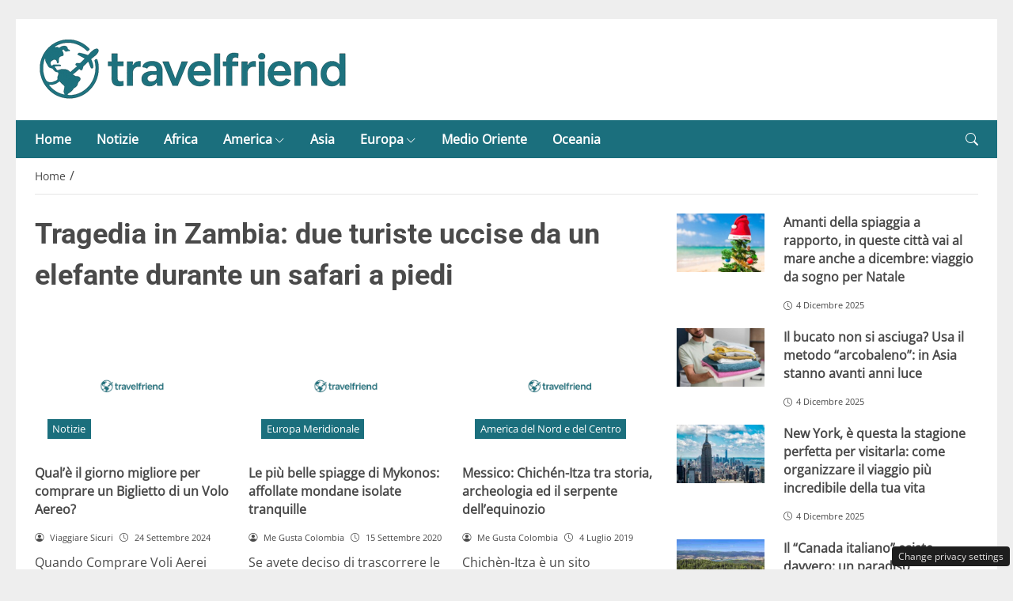

--- FILE ---
content_type: text/html; charset=UTF-8
request_url: https://travelfriend.it/turismo/elefanti
body_size: 25166
content:
<!DOCTYPE html>
<html lang="it-IT" prefix="og: https://ogp.me/ns#">
<head> 

	<meta charset="UTF-8" />
	<script id="head-rendered-js" data-no-optimize="1" data-no-defer="1">/* v4 */ document.addEventListener("DOMContentLoaded",() => { document.querySelectorAll('.modal').forEach(function(modal){document.body.appendChild(modal)});window.clearText=function(field){if(field.defaultValue===field.value){field.value=''}else if(field.value===''){field.value=field.defaultValue}}
var selectors={backTop:document.getElementById('back-top')};window.addEventListener('scroll',function(){var scrollY=window.scrollY;var winWidth=window.innerWidth;if(selectors.backTop){if(scrollY>100){selectors.backTop.style.display='block';selectors.backTop.style.opacity='1';selectors.backTop.style.transition='opacity 0.3s'}else{selectors.backTop.style.opacity='0';setTimeout(function(){if(window.scrollY<=100){selectors.backTop.style.display='none'}},300)}}});window.addEventListener('load',function(){var winWidth=window.innerWidth;var winHeight=window.innerHeight;console.log('winWidth-'+winWidth);console.log('winHeight-'+winHeight)});var lazyImagesAllDevice=[].slice.call(document.querySelectorAll('.img-fluid.lazyattachment_alldevice'));let lazyImageAllDeviceObserver=new IntersectionObserver(function(entries,observer){entries.forEach(function(entry){if(entry.isIntersecting){let lazyImageAllDevice=entry.target;lazyImageAllDeviceDataSrcSet=lazyImageAllDevice.getAttribute('data-srcset');lazyImageAllDevice.srcset=lazyImageAllDeviceDataSrcSet;lazyImageAllDevice.src=lazyImageAllDevice.dataset.src;lazyImageAllDevice.classList.remove('lazyattachment_alldevice');lazyImageAllDeviceObserver.unobserve(lazyImageAllDevice)}})});lazyImagesAllDevice.forEach(function(lazyImageAllDevice){lazyImageAllDeviceObserver.observe(lazyImageAllDevice)});var lazyImagesMinXS=[].slice.call(document.querySelectorAll('.img-fluid.lazyattachment_min_xs'));let lazyImageMinXSObserver=new IntersectionObserver(function(entries,observer){entries.forEach(function(entry){if(window.innerWidth>=480){if(entry.isIntersecting){let lazyImageMinXS=entry.target;lazyImageMinXSDataSrcSet=lazyImageMinXS.getAttribute('data-srcset');lazyImageMinXS.srcset=lazyImageMinXSDataSrcSet;lazyImageMinXS.src=lazyImageMinXS.dataset.src;lazyImageMinXS.classList.remove('lazyattachment_min_xs');lazyImageMinXSObserver.unobserve(lazyImageMinXS)}}})});lazyImagesMinXS.forEach(function(lazyImageMinXS){lazyImageMinXSObserver.observe(lazyImageMinXS)});var lazyImagesMaxXS=[].slice.call(document.querySelectorAll('.img-fluid.lazyattachment_max_xs'));let lazyImageMaxXSObserver=new IntersectionObserver(function(entries,observer){entries.forEach(function(entry){if(window.innerWidth<=479){if(entry.isIntersecting){let lazyImageMaxXS=entry.target;lazyImageMaxXSDataSrcSet=lazyImageMaxXS.getAttribute('data-srcset');lazyImageMaxXS.srcset=lazyImageMaxXSDataSrcSet;lazyImageMaxXS.src=lazyImageMaxXS.dataset.src;lazyImageMaxXS.classList.remove('lazyattachment_max_xs');lazyImageMaxXSObserver.unobserve(lazyImageMaxXS)}}})});lazyImagesMaxXS.forEach(function(lazyImageMaxXS){lazyImageMaxXSObserver.observe(lazyImageMaxXS)});var lazyImagesMinXM=[].slice.call(document.querySelectorAll('.img-fluid.lazyattachment_min_xm'));let lazyImageMinXMObserver=new IntersectionObserver(function(entries,observer){entries.forEach(function(entry){if(window.innerWidth>=576){if(entry.isIntersecting){let lazyImageMinXM=entry.target;lazyImageMinXMDataSrcSet=lazyImageMinXM.getAttribute('data-srcset');lazyImageMinXM.srcset=lazyImageMinXMDataSrcSet;lazyImageMinXM.src=lazyImageMinXM.dataset.src;lazyImageMinXM.classList.remove('lazyattachment_min_xm');lazyImageMinXMObserver.unobserve(lazyImageMinXM)}}})});lazyImagesMinXM.forEach(function(lazyImageMinXM){lazyImageMinXMObserver.observe(lazyImageMinXM)});var lazyImagesMaxXM=[].slice.call(document.querySelectorAll('.img-fluid.lazyattachment_max_xm'));let lazyImageMaxXMObserver=new IntersectionObserver(function(entries,observer){entries.forEach(function(entry){if(window.innerWidth<=575){if(entry.isIntersecting){let lazyImageMaxXM=entry.target;lazyImageMaxXMDataSrcSet=lazyImageMaxXM.getAttribute('data-srcset');lazyImageMaxXM.srcset=lazyImageMaxXMDataSrcSet;lazyImageMaxXM.src=lazyImageMaxXM.dataset.src;lazyImageMaxXM.classList.remove('lazyattachment_max_xm');lazyImageMaxXMObserver.unobserve(lazyImageMaxXM)}}})});lazyImagesMaxXM.forEach(function(lazyImageMaxXM){lazyImageMaxXMObserver.observe(lazyImageMaxXM)});var lazyImagesMinSM=[].slice.call(document.querySelectorAll('.img-fluid.lazyattachment_min_sm'));let lazyImageMinSMObserver=new IntersectionObserver(function(entries,observer){entries.forEach(function(entry){if(window.innerWidth>=768){if(entry.isIntersecting){let lazyImageMinSM=entry.target;lazyImageMinSMDataSrcSet=lazyImageMinSM.getAttribute('data-srcset');lazyImageMinSM.srcset=lazyImageMinSMDataSrcSet;lazyImageMinSM.src=lazyImageMinSM.dataset.src;lazyImageMinSM.classList.remove('lazyattachment_min_sm');lazyImageMinSMObserver.unobserve(lazyImageMinSM)}}})});lazyImagesMinSM.forEach(function(lazyImageMinSM){lazyImageMinSMObserver.observe(lazyImageMinSM)});var lazyImagesMaxSM=[].slice.call(document.querySelectorAll('.img-fluid.lazyattachment_max_sm'));let lazyImageMaxSMObserver=new IntersectionObserver(function(entries,observer){entries.forEach(function(entry){if(window.innerWidth<=767){if(entry.isIntersecting){let lazyImageMaxSM=entry.target;lazyImageMaxSMDataSrcSet=lazyImageMaxSM.getAttribute('data-srcset');lazyImageMaxSM.srcset=lazyImageMaxSMDataSrcSet;lazyImageMaxSM.src=lazyImageMaxSM.dataset.src;lazyImageMaxSM.classList.remove('lazyattachment_max_sm');lazyImageMaxSMObserver.unobserve(lazyImageMaxSM)}}})});lazyImagesMaxSM.forEach(function(lazyImageMaxSM){lazyImageMaxSMObserver.observe(lazyImageMaxSM)});var lazyImagesMinMD=[].slice.call(document.querySelectorAll('.img-fluid.lazyattachment_min_md'));let lazyImageMinMDObserver=new IntersectionObserver(function(entries,observer){entries.forEach(function(entry){if(window.innerWidth>=1025){if(entry.isIntersecting){let lazyImageMinMD=entry.target;lazyImageMinMDDataSrcSet=lazyImageMinMD.getAttribute('data-srcset');lazyImageMinMD.srcset=lazyImageMinMDDataSrcSet;lazyImageMinMD.src=lazyImageMinMD.dataset.src;lazyImageMinMD.classList.remove('lazyattachment_min_md');lazyImageMinMDObserver.unobserve(lazyImageMinMD)}}})});lazyImagesMinMD.forEach(function(lazyImageMinMD){lazyImageMinMDObserver.observe(lazyImageMinMD)});var lazyImagesMaxMD=[].slice.call(document.querySelectorAll('.img-fluid.lazyattachment_max_md'));let lazyImageMaxMDObserver=new IntersectionObserver(function(entries,observer){entries.forEach(function(entry){if(window.innerWidth<=1024){if(entry.isIntersecting){let lazyImageMaxMD=entry.target;lazyImageMaxMDDataSrcSet=lazyImageMaxMD.getAttribute('data-srcset');lazyImageMaxMD.srcset=lazyImageMaxMDDataSrcSet;lazyImageMaxMD.src=lazyImageMaxMD.dataset.src;lazyImageMaxMD.classList.remove('lazyattachment_max_md');lazyImageMaxMDObserver.unobserve(lazyImageMaxMD)}}})});lazyImagesMaxMD.forEach(function(lazyImageMaxMD){lazyImageMaxMDObserver.observe(lazyImageMaxMD)});var lazyImagesMinLG=[].slice.call(document.querySelectorAll('.img-fluid.lazyattachment_min_lg'));let lazyImageMinLGObserver=new IntersectionObserver(function(entries,observer){entries.forEach(function(entry){if(window.innerWidth>=1280){if(entry.isIntersecting){let lazyImageMinLG=entry.target;lazyImageMinLGDataSrcSet=lazyImageMinLG.getAttribute('data-srcset');lazyImageMinLG.srcset=lazyImageMinLGDataSrcSet;lazyImageMinLG.src=lazyImageMinLG.dataset.src;lazyImageMinLG.classList.remove('lazyattachment_min_lg');lazyImageMinLGObserver.unobserve(lazyImageMinLG)}}})});lazyImagesMinLG.forEach(function(lazyImageMinLG){lazyImageMinLGObserver.observe(lazyImageMinLG)});var lazyImagesMaxLG=[].slice.call(document.querySelectorAll('.img-fluid.lazyattachment_max_lg'));let lazyImageMaxLGObserver=new IntersectionObserver(function(entries,observer){entries.forEach(function(entry){if(window.innerWidth<=1279){if(entry.isIntersecting){let lazyImageMaxLG=entry.target;lazyImageMaxLGDataSrcSet=lazyImageMaxLG.getAttribute('data-srcset');lazyImageMaxLG.srcset=lazyImageMaxLGDataSrcSet;lazyImageMaxLG.src=lazyImageMaxLG.dataset.src;lazyImageMaxLG.classList.remove('lazyattachment_max_lg');lazyImageMaxLGObserver.unobserve(lazyImageMaxLG)}}})});lazyImagesMaxLG.forEach(function(lazyImageMaxLG){lazyImageMaxLGObserver.observe(lazyImageMaxLG)});if(window.innerWidth>=480){var xs=document.createElement('link');xs.rel='stylesheet';xs.href='https://travelfriend.it/wp-content/themes/newstoobee/assets/css/breakpoint/xs-min-480.css';xs.media='screen and (min-width: 480px)';xs.type='text/css';document.getElementsByTagName('head')[0].appendChild(xs)}
if(window.innerWidth>=576){var xm=document.createElement('link');xm.rel='stylesheet';xm.href='https://travelfriend.it/wp-content/themes/newstoobee/assets/css/breakpoint/xm-min-576.css';xm.media='screen and (min-width: 576px)';xm.type='text/css';document.getElementsByTagName('head')[0].appendChild(xm)}
if(window.innerWidth>=768){var sm=document.createElement('link');sm.rel='stylesheet';sm.href='https://travelfriend.it/wp-content/themes/newstoobee/assets/css/breakpoint/sm-min-768.css';sm.media='screen and (min-width: 768px)';sm.type='text/css';document.getElementsByTagName('head')[0].appendChild(sm)}
if(window.innerWidth>=1025){var md=document.createElement('link');md.rel='stylesheet';md.href='https://travelfriend.it/wp-content/themes/newstoobee/assets/css/breakpoint/md-min-1025.css';md.media='screen and (min-width: 1025px)';md.type='text/css';document.getElementsByTagName('head')[0].appendChild(md)}
if(window.innerWidth>=1280){var lg=document.createElement('link');lg.rel='stylesheet';lg.href='https://travelfriend.it/wp-content/themes/newstoobee/assets/css/breakpoint/lg-min-1280.css';lg.media='screen and (min-width: 1280px)';lg.type='text/css';document.getElementsByTagName('head')[0].appendChild(lg)}
if(window.innerWidth>=1440){var xl=document.createElement('link');xl.rel='stylesheet';xl.href='https://travelfriend.it/wp-content/themes/newstoobee/assets/css/breakpoint/xl-min-1440.css';xl.media='screen and (min-width: 1440px)';xl.type='text/css';document.getElementsByTagName('head')[0].appendChild(xl)}
if(window.innerWidth>=1600){var xxl=document.createElement('link');xxl.rel='stylesheet';xxl.href='https://travelfriend.it/wp-content/themes/newstoobee/assets/css/breakpoint/xxl-min-1600.css';xxl.media='screen and (min-width: 1600px)';xxl.type='text/css';document.getElementsByTagName('head')[0].appendChild(xxl)};var bsiconsAdded=!1;window.onscroll=function(){if(window.scrollY>100&&!bsiconsAdded){var bsicons=document.createElement('link');bsicons.rel='stylesheet';bsicons.href='https://travelfriend.it/wp-content/themes/newstoobee/assets/css/lib/bootstrap-icons.min.css';bsicons.media='screen';bsicons.type='text/css';document.getElementsByTagName('head')[0].appendChild(bsicons);bsiconsAdded=!0}}});</script><style id="_get_critical_css">:root{--background-body:#eeeeee;--background-container:#ffffff;--background-header:#ffffff;--background-menu:#1b6f7d;--color-item-menu:#ffffff;--background-menu-mobile:#ffffff;--color-item-menu-mobile:#1b6f7d;--background-label-section:#1b6f7d;--color-label-section:#ffffff;--background-label-category:#1b6f7d;--color-label-category:#ffffff;--color-titles:#4a4a4a;--color-contents:#4a4a4a;--background-cta:#ffffff;--border-cta:#e6e6e6;--color-cta:#4a4a4a;--background-cta-hover:#1b6f7d;--color-cta-hover:#ffffff;--background-prefooter:#202020;--color-prefooter:#ffffff;--background-footer:#000000;--color-footer:#ffffff}.no_critical{content-visibility:auto;contain-intrinsic-size:1px 1000px}@font-face{font-family:'Roboto-Bold';src:url(https://travelfriend.it/wp-content/themes/newstoobee/assets/fonts/roboto/Roboto-Bold.woff2) format('woff2'),url(https://travelfriend.it/wp-content/themes/newstoobee/assets/fonts/roboto/Roboto-Bold.woff) format('woff');font-weight:700;font-style:normal;font-display:swap}@font-face{font-family:'OpenSans-Regular';src:url(https://travelfriend.it/wp-content/themes/newstoobee/assets/fonts/opensans/OpenSans-Regular.woff2) format('woff2'),url(https://travelfriend.it/wp-content/themes/newstoobee/assets/fonts/opensans/OpenSans-Regular.woff) format('woff');font-weight:400;font-style:normal;font-display:swap}@font-face{font-display:block;font-family:bootstrap-icons;src:url(https://travelfriend.it/wp-content/themes/newstoobee/assets/fonts/bootstrap-icons.woff2) format('woff2'),url(https://travelfriend.it/wp-content/themes/newstoobee/assets/fonts/bootstrap-icons.woff) format('woff')}.bi::before,[class*=" bi-"]::before,[class^=bi-]::before{display:inline-block;font-family:bootstrap-icons!important;font-style:normal;font-weight:400!important;font-variant:normal;text-transform:none;line-height:1;vertical-align:-.125em;-webkit-font-smoothing:antialiased;-moz-osx-font-smoothing:grayscale}.bi-list::before{content:"\f479"}.bi-x::before{content:"\f62a"}.bi-instagram::before{content:"\f437"}.bi-linkedin::before{content:"\f472"}.bi-facebook::before{content:"\f344"}.bi-youtube::before{content:"\F62B"}.bi-twitter-x::before{content:"\F8DB"}.bi-person-circle::before{content:"\f4d7"}.bi-clock::before{content:"\f293"}.bi-search::before{content:"\f52a"}.bi-chevron-down::before{content:"\f282"}.bi-chevron-left::before{content:"\f284"}.bi-chevron-right::before{content:"\f285"}:root{--bs-breakpoint-xxs:0;--bs-breakpoint-xs:480px;--bs-breakpoint-xm:576px;--bs-breakpoint-sm:768px;--bs-breakpoint-md:1025px;--bs-breakpoint-lg:1280px;--bs-breakpoint-xl:1440px;--bs-breakpoint-xxl:1600px}.clearfix::after{display:block;clear:both;content:""}.clear{clear:both;display:block;overflow:hidden;visibility:hidden;width:0;height:0}.img-fluid{max-width:100%;height:auto}.img-thumbnail{padding:.25rem;background-color:var(--bs-body-bg);border:var(--bs-border-width) solid var(--bs-border-color);border-radius:var(--bs-border-radius);max-width:100%;height:auto}.figure-caption{font-size:.875em;color:var(--bs-secondary-color)}.container,.container-fluid,.container-xm,.container-sm,.container-md,.container-lg,.container-xl,.container-xxl{--bs-gutter-x:1.5rem;--bs-gutter-y:0;width:100%;padding-right:calc(var(--bs-gutter-x) * .5);padding-left:calc(var(--bs-gutter-x) * .5);margin-right:auto;margin-left:auto}.container-fluid.no-padding{padding-left:0;padding-right:0}.container-boxed,.container-boxed-xm,.container-boxed-sm,.container-boxed-md,.container-boxed-lg,.container-boxed-xl,.container-boxed-xxl{--bs-gutter-x:1.5rem;--bs-gutter-y:0;width:100%;padding-right:calc(var(--bs-gutter-x) * .5);padding-left:calc(var(--bs-gutter-x) * .5);margin-right:auto;margin-left:auto}.row{--bs-gutter-x:1.5rem;--bs-gutter-y:0;display:flex;flex-wrap:wrap;margin-top:calc(-1 * var(--bs-gutter-y));margin-right:calc(-.5 * var(--bs-gutter-x));margin-left:calc(-.5 * var(--bs-gutter-x))}.row>*{box-sizing:border-box;flex-shrink:0;width:100%;max-width:100%;padding-right:calc(var(--bs-gutter-x) * .5);padding-left:calc(var(--bs-gutter-x) * .5);margin-top:var(--bs-gutter-y)}.col{flex:1 0 0%}.row-cols-auto>*{flex:0 0 auto;width:auto}.row-cols-1>*{flex:0 0 auto;width:100%}.row-cols-2>*{flex:0 0 auto;width:50%}.row-cols-3>*{flex:0 0 auto;width:33.3333333333%}.row-cols-4>*{flex:0 0 auto;width:25%}.row-cols-5>*{flex:0 0 auto;width:20%}.row-cols-6>*{flex:0 0 auto;width:16.6666666667%}.col-auto{flex:0 0 auto;width:auto}.col-1{flex:0 0 8.33333333%;width:8.33333333%;max-width:8.33333333%}.col-2{flex:0 0 16.66666667%;width:16.66666667%;max-width:16.66666667%}.col-3{flex:0 0 25%;width:25%;max-width:25%}.col-4{flex:0 0 33.33333333%;width:33.33333333%;max-width:33.33333333%}.col-5{flex:0 0 41.66666667%;width:41.66666667%;max-width:41.66666667%}.col-6{flex:0 0 50%;width:50%;max-width:50%}.col-7{flex:0 0 58.33333333%;width:58.33333333%;width:58.33333333%}.col-8{flex:0 0 66.66666667%;width:66.66666667%;width:66.66666667%}.col-9{flex:0 0 75%;width:75%;width:75%}.col-10{flex:0 0 83.33333333%;width:83.33333333%;max-width:83.33333333%}.col-11{flex:0 0 91.66666667%;width:91.66666667%;max-width:91.66666667%}.col-12{flex:0 0 100%;width:100%;max-width:100%}.offset-1{margin-left:8.33333333%}.offset-2{margin-left:16.66666667%}.offset-3{margin-left:25%}.offset-4{margin-left:33.33333333%}.offset-5{margin-left:41.66666667%}.offset-6{margin-left:50%}.offset-7{margin-left:58.33333333%}.offset-8{margin-left:66.66666667%}.offset-9{margin-left:75%}.offset-10{margin-left:83.33333333%}.offset-11{margin-left:91.66666667%}.g-0,.gx-0{--bs-gutter-x:0}.g-0,.gy-0{--bs-gutter-y:0}.g-1,.gx-1{--bs-gutter-x:0.25rem}.g-1,.gy-1{--bs-gutter-y:0.25rem}.g-2,.gx-2{--bs-gutter-x:0.5rem}.g-2,.gy-2{--bs-gutter-y:0.5rem}.g-3,.gx-3{--bs-gutter-x:1rem}.g-3,.gy-3{--bs-gutter-y:1rem}.g-4,.gx-4{--bs-gutter-x:1.5rem}.g-4,.gy-4{--bs-gutter-y:1.5rem}.g-5,.gx-5{--bs-gutter-x:3rem}.g-5,.gy-5{--bs-gutter-y:3rem}@media (min-width:1025px){.offcanvas{display:none!important}}@media (max-width:1024px){.offcanvas{visibility:hidden;opacity:0;height:0;width:0}.offcanvas.show{height:auto;opacity:1}}hr{margin:1rem 0;color:inherit;border:0;border-top:var(--bs-border-width) solid;opacity:.25}.hr{overflow:hidden;margin:30px 0;height:1px;background:#eee;font-size:0;line-height:0}.sm_hr{overflow:hidden;margin:20px 0;height:1px;background:#ddd;font-size:0;line-height:0}.vr{display:inline-block;align-self:stretch;width:1px;min-height:1em;background-color:currentcolor;opacity:.25}.fade{transition:opacity .15s linear}@media (prefers-reduced-motion:reduce){.fade{transition:none}}.fade:not(.show){opacity:0}.collapse:not(.show){display:none}.collapsing{height:0;overflow:hidden;transition:height .35s ease}@media (prefers-reduced-motion:reduce){.collapsing{transition:none}}.collapsing.collapse-horizontal{width:0;height:auto;transition:width .35s ease}@media (prefers-reduced-motion:reduce){.collapsing.collapse-horizontal{transition:none}}@media (min-width:480px){.col-xs{flex:1 0 0%}.col-xs-auto{flex:0 0 auto;width:auto}.col-xs-1{flex:0 0 8.33333333%!important;width:8.33333333%!important;max-width:8.33333333%!important}.col-xs-2{flex:0 0 16.66666667%!important;width:16.66666667%!important;max-width:16.66666667%!important}.col-xs-3{flex:0 0 25%;width:25%;max-width:25%}.col-xs-4{flex:0 0 33.33333333%!important;width:33.33333333%!important;max-width:33.33333333%!important}.col-xs-5{flex:0 0 41.66666667%!important;width:41.66666667%!important;max-width:41.66666667%!important}.col-xs-6{flex:0 0 50%!important;width:50%!important;max-width:50%!important}.col-xs-7{flex:0 0 58.33333333%!important;width:58.33333333%!important;width:58.33333333%!important}.col-xs-8{flex:0 0 66.66666667%!important;width:66.66666667%!important;width:66.66666667%!important}.col-xs-9{flex:0 0 75%!important;width:75%!important;width:75%!important}.col-xs-10{flex:0 0 83.33333333%!important;width:83.33333333%!important;max-width:83.33333333%!important}.col-xs-11{flex:0 0 91.66666667%!important;width:91.66666667%!important;max-width:91.66666667%!important}.col-xs-12{flex:0 0 100%!important;width:100%!important;max-width:100%!important}.offset-xs-0{margin-left:0}.offset-xs-1{margin-left:8.33333333%}.offset-xs-2{margin-left:16.66666667%}.offset-xs-3{margin-left:25%}.offset-xs-4{margin-left:33.33333333%}.offset-xs-5{margin-left:41.66666667%}.offset-xs-6{margin-left:50%}.offset-xs-7{margin-left:58.33333333%}.offset-xs-8{margin-left:66.66666667%}.offset-xs-9{margin-left:75%}.offset-xs-10{margin-left:83.33333333%}.offset-xs-11{margin-left:91.66666667%}}@media (min-width:576px){.container,.container-xm{max-width:540px}}@media (min-width:576px){.container-boxed,.container-boxed-xm,.container-boxed-sm,.container-boxed-md,.container-boxed-lg,.container-boxed-xl,.container-boxed-xxl{max-width:540px}}@media (min-width:576px){.col-xm{flex:1 0 0%}.col-xm-auto{flex:0 0 auto;width:auto}.col-xm-1{flex:0 0 8.33333333%!important;width:8.33333333%!important;max-width:8.33333333%!important}.col-xm-2{flex:0 0 16.66666667%!important;width:16.66666667%!important;max-width:16.66666667%!important}.col-xm-3{flex:0 0 25%;width:25%;max-width:25%}.col-xm-4{flex:0 0 33.33333333%!important;width:33.33333333%!important;max-width:33.33333333%!important}.col-xm-5{flex:0 0 41.66666667%!important;width:41.66666667%!important;max-width:41.66666667%!important}.col-xm-6{flex:0 0 50%!important;width:50%!important;max-width:50%!important}.col-xm-7{flex:0 0 58.33333333%!important;width:58.33333333%!important;width:58.33333333%!important}.col-xm-8{flex:0 0 66.66666667%!important;width:66.66666667%!important;width:66.66666667%!important}.col-xm-9{flex:0 0 75%!important;width:75%!important;width:75%!important}.col-xm-10{flex:0 0 83.33333333%!important;width:83.33333333%!important;max-width:83.33333333%!important}.col-xm-11{flex:0 0 91.66666667%!important;width:91.66666667%!important;max-width:91.66666667%!important}.col-xm-12{flex:0 0 100%!important;width:100%!important;max-width:100%!important}.offset-xm-0{margin-left:0}.offset-xm-1{margin-left:8.33333333%}.offset-xm-2{margin-left:16.66666667%}.offset-xm-3{margin-left:25%}.offset-xm-4{margin-left:33.33333333%}.offset-xm-5{margin-left:41.66666667%}.offset-xm-6{margin-left:50%}.offset-xm-7{margin-left:58.33333333%}.offset-xm-8{margin-left:66.66666667%}.offset-xm-9{margin-left:75%}.offset-xm-10{margin-left:83.33333333%}.offset-xm-11{margin-left:91.66666667%}}@media (min-width:768px){.container,.container-xm,.container-sm{max-width:750px}}@media (min-width:768px){.container-boxed,.container-boxed-sm,.container-boxed-md,.container-boxed-lg,.container-boxed-xl,.container-boxed-xxl{max-width:750px}}@media (min-width:768px){.col-sm{flex:1 0 0%}.col-sm-auto{flex:0 0 auto;width:auto}.col-sm-1{flex:0 0 8.33333333%!important;width:8.33333333%!important;max-width:8.33333333%!important}.col-sm-2{flex:0 0 16.66666667%!important;width:16.66666667%!important;max-width:16.66666667%!important}.col-sm-3{flex:0 0 25%;width:25%;max-width:25%}.col-sm-4{flex:0 0 33.33333333%!important;width:33.33333333%!important;max-width:33.33333333%!important}.col-sm-5{flex:0 0 41.66666667%!important;width:41.66666667%!important;max-width:41.66666667%!important}.col-sm-6{flex:0 0 50%!important;width:50%!important;max-width:50%!important}.col-sm-7{flex:0 0 58.33333333%!important;width:58.33333333%!important;width:58.33333333%!important}.col-sm-8{flex:0 0 66.66666667%!important;width:66.66666667%!important;width:66.66666667%!important}.col-sm-9{flex:0 0 75%!important;width:75%!important;width:75%!important}.col-sm-10{flex:0 0 83.33333333%!important;width:83.33333333%!important;max-width:83.33333333%!important}.col-sm-11{flex:0 0 91.66666667%!important;width:91.66666667%!important;max-width:91.66666667%!important}.col-sm-12{flex:0 0 100%!important;width:100%!important;max-width:100%!important}.offset-sm-0{margin-left:0}.offset-sm-1{margin-left:8.33333333%}.offset-sm-2{margin-left:16.66666667%}.offset-sm-3{margin-left:25%}.offset-sm-4{margin-left:33.33333333%}.offset-sm-5{margin-left:41.66666667%}.offset-sm-6{margin-left:50%}.offset-sm-7{margin-left:58.33333333%}.offset-sm-8{margin-left:66.66666667%}.offset-sm-9{margin-left:75%}.offset-sm-10{margin-left:83.33333333%}.offset-sm-11{margin-left:91.66666667%}}@media (min-width:1025px){.container,.container-xm,.container-sm,.container-md{max-width:1000px}}@media (min-width:1025px){.container-boxed,.container-boxed-md,.container-boxed-lg,.container-boxed-xl,.container-boxed-xxl{max-width:1000px}}@media (min-width:1025px){.col-md{flex:1 0 0%}.col-md-auto{flex:0 0 auto;width:auto}.col-md-1{flex:0 0 8.33333333%!important;width:8.33333333%!important;max-width:8.33333333%!important}.col-md-2{flex:0 0 16.66666667%!important;width:16.66666667%!important;max-width:16.66666667%!important}.col-md-3{flex:0 0 25%;width:25%;max-width:25%}.col-md-4{flex:0 0 33.33333333%!important;width:33.33333333%!important;max-width:33.33333333%!important}.col-md-5{flex:0 0 41.66666667%!important;width:41.66666667%!important;max-width:41.66666667%!important}.col-md-6{flex:0 0 50%!important;width:50%!important;max-width:50%!important}.col-md-7{flex:0 0 58.33333333%!important;width:58.33333333%!important;width:58.33333333%!important}.col-md-8{flex:0 0 66.66666667%!important;width:66.66666667%!important;width:66.66666667%!important}.col-md-9{flex:0 0 75%!important;width:75%!important;width:75%!important}.col-md-10{flex:0 0 83.33333333%!important;width:83.33333333%!important;max-width:83.33333333%!important}.col-md-11{flex:0 0 91.66666667%!important;width:91.66666667%!important;max-width:91.66666667%!important}.col-md-12{flex:0 0 100%!important;width:100%!important;max-width:100%!important}.offset-md-0{margin-left:0}.offset-md-1{margin-left:8.33333333%}.offset-md-2{margin-left:16.66666667%}.offset-md-3{margin-left:25%}.offset-md-4{margin-left:33.33333333%}.offset-md-5{margin-left:41.66666667%}.offset-md-6{margin-left:50%}.offset-md-7{margin-left:58.33333333%}.offset-md-8{margin-left:66.66666667%}.offset-md-9{margin-left:75%}.offset-md-10{margin-left:83.33333333%}.offset-md-11{margin-left:91.66666667%}}@media (min-width:1280px){.container,.container-xm,.container-sm,.container-md,.container-lg{max-width:1250px}}@media (min-width:1280px){.container-boxed,.container-boxed-lg,.container-boxed-xl,.container-boxed-xxl{max-width:1250px}}@media (min-width:1280px){.col-lg{flex:1 0 0%}.col-lg-auto{flex:0 0 auto;width:auto}.col-lg-1{flex:0 0 8.33333333%!important;width:8.33333333%!important;max-width:8.33333333%!important}.col-lg-2{flex:0 0 16.66666667%!important;width:16.66666667%!important;max-width:16.66666667%!important}.col-lg-3{flex:0 0 25%;width:25%;max-width:25%}.col-lg-4{flex:0 0 33.33333333%!important;width:33.33333333%!important;max-width:33.33333333%!important}.col-lg-5{flex:0 0 41.66666667%!important;width:41.66666667%!important;max-width:41.66666667%!important}.col-lg-6{flex:0 0 50%!important;width:50%!important;max-width:50%!important}.col-lg-7{flex:0 0 58.33333333%!important;width:58.33333333%!important;width:58.33333333%!important}.col-lg-8{flex:0 0 66.66666667%!important;width:66.66666667%!important;width:66.66666667%!important}.col-lg-9{flex:0 0 75%!important;width:75%!important;width:75%!important}.col-lg-10{flex:0 0 83.33333333%!important;width:83.33333333%!important;max-width:83.33333333%!important}.col-lg-11{flex:0 0 91.66666667%!important;width:91.66666667%!important;max-width:91.66666667%!important}.col-lg-12{flex:0 0 100%!important;width:100%!important;max-width:100%!important}.offset-lg-0{margin-left:0}.offset-lg-1{margin-left:8.33333333%}.offset-lg-2{margin-left:16.66666667%}.offset-lg-3{margin-left:25%}.offset-lg-4{margin-left:33.33333333%}.offset-lg-5{margin-left:41.66666667%}.offset-lg-6{margin-left:50%}.offset-lg-7{margin-left:58.33333333%}.offset-lg-8{margin-left:66.66666667%}.offset-lg-9{margin-left:75%}.offset-lg-10{margin-left:83.33333333%}.offset-lg-11{margin-left:91.66666667%}}@media (min-width:1440px){.container,.container-xm,.container-sm,.container-md,.container-lg,.container-xl{max-width:1410px}}@media (min-width:1440px){.container-boxed,.container-boxed-xl,.container-boxed-xxl{max-width:1410px}}@media (min-width:1440px){.col-xl{flex:1 0 0%}.col-xl-auto{flex:0 0 auto;width:auto}.col-xl-1{flex:0 0 8.33333333%!important;width:8.33333333%!important;max-width:8.33333333%!important}.col-xl-2{flex:0 0 16.66666667%!important;width:16.66666667%!important;max-width:16.66666667%!important}.col-xl-3{flex:0 0 25%;width:25%;max-width:25%}.col-xl-4{flex:0 0 33.33333333%!important;width:33.33333333%!important;max-width:33.33333333%!important}.col-xl-5{flex:0 0 41.66666667%!important;width:41.66666667%!important;max-width:41.66666667%!important}.col-xl-6{flex:0 0 50%!important;width:50%!important;max-width:50%!important}.col-xl-7{flex:0 0 58.33333333%!important;width:58.33333333%!important;width:58.33333333%!important}.col-xl-8{flex:0 0 66.66666667%!important;width:66.66666667%!important;width:66.66666667%!important}.col-xl-9{flex:0 0 75%!important;width:75%!important;width:75%!important}.col-xl-10{flex:0 0 83.33333333%!important;width:83.33333333%!important;max-width:83.33333333%!important}.col-xl-11{flex:0 0 91.66666667%!important;width:91.66666667%!important;max-width:91.66666667%!important}.col-xl-12{flex:0 0 100%!important;width:100%!important;max-width:100%!important}.offset-xl-0{margin-left:0}.offset-xl-1{margin-left:8.33333333%}.offset-xl-2{margin-left:16.66666667%}.offset-xl-3{margin-left:25%}.offset-xl-4{margin-left:33.33333333%}.offset-xl-5{margin-left:41.66666667%}.offset-xl-6{margin-left:50%}.offset-xl-7{margin-left:58.33333333%}.offset-xl-8{margin-left:66.66666667%}.offset-xl-9{margin-left:75%}.offset-xl-10{margin-left:83.33333333%}.offset-xl-11{margin-left:91.66666667%}}@media (min-width:1600px){.container,.container-xm,.container-sm,.container-md,.container-lg,.container-xl,.container-xxl{max-width:1570px}}@media (min-width:1600px){.container-boxed,.container-boxed-xxl{max-width:1570px}}@media (min-width:1600px){.col-xxl{flex:1 0 0%}.col-xxl-auto{flex:0 0 auto;width:auto}.col-xxl-1{flex:0 0 8.33333333%!important;width:8.33333333%!important;max-width:8.33333333%!important}.col-xxl-2{flex:0 0 16.66666667%!important;width:16.66666667%!important;max-width:16.66666667%!important}.col-xxl-3{flex:0 0 25%;width:25%;max-width:25%}.col-xxl-4{flex:0 0 33.33333333%!important;width:33.33333333%!important;max-width:33.33333333%!important}.col-xxl-5{flex:0 0 41.66666667%!important;width:41.66666667%!important;max-width:41.66666667%!important}.col-xxl-6{flex:0 0 50%!important;width:50%!important;max-width:50%!important}.col-xxl-7{flex:0 0 58.33333333%!important;width:58.33333333%!important;width:58.33333333%!important}.col-xxl-8{flex:0 0 66.66666667%!important;width:66.66666667%!important;width:66.66666667%!important}.col-xxl-9{flex:0 0 75%!important;width:75%!important;width:75%!important}.col-xxl-10{flex:0 0 83.33333333%!important;width:83.33333333%!important;max-width:83.33333333%!important}.col-xxl-11{flex:0 0 91.66666667%!important;width:91.66666667%!important;max-width:91.66666667%!important}.col-xxl-12{flex:0 0 100%!important;width:100%!important;max-width:100%!important}.offset-xxl-0{margin-left:0}.offset-xxl-1{margin-left:8.33333333%}.offset-xxl-2{margin-left:16.66666667%}.offset-xxl-3{margin-left:25%}.offset-xxl-4{margin-left:33.33333333%}.offset-xxl-5{margin-left:41.66666667%}.offset-xxl-6{margin-left:50%}.offset-xxl-7{margin-left:58.33333333%}.offset-xxl-8{margin-left:66.66666667%}.offset-xxl-9{margin-left:75%}.offset-xxl-10{margin-left:83.33333333%}.offset-xxl-11{margin-left:91.66666667%}}@media (min-width:480px){.lazyattachment_max_xs{display:none!important}}@media (max-width:479px){.lazyattachment_min_xs{display:none!important}}@media (min-width:576px){.lazyattachment_max_xm{display:none!important}}@media (max-width:575px){.lazyattachment_min_xm{display:none!important}}@media (min-width:768px){.lazyattachment_max_sm{display:none!important}}@media (max-width:767px){.lazyattachment_min_sm{display:none!important}}@media (min-width:1025px){.lazyattachment_max_md{display:none!important}}@media (max-width:1024px){.lazyattachment_min_md{display:none!important}}@media (min-width:1280px){.lazyattachment_max_lg{display:none!important}}@media (max-width:1279px){.lazyattachment_min_lg{display:none!important}}:root{--primario:#e80016;--approfondimenti-bg:#43bbbc;--grigio:#e6e6e6;--grigio-scuro:#404040;--perla:#f2f2f2;--nero4a:#4a4a4a;--nero555:#555555;--nero444:#444444;--nero333:#333333;--nero111:#111111;--nero:#000000;--bianco:#ffffff}html{overflow-y:scroll;overflow-y:overlay;scroll-behavior:auto}html{box-sizing:border-box;overflow-x:hidden;-webkit-text-size-adjust:100%;-ms-text-size-adjust:100%}::-webkit-scrollbar{width:5px}::-webkit-scrollbar-track{background-color:#fff0;-webkit-box-shadow:inset 0 0 4px rgb(0 0 0 / .1)}::-webkit-scrollbar-thumb{background:var(--background-label-category);border-radius:5px;-webkit-box-shadow:inset 0 0 4px rgb(0 0 0 / .5)}body{margin:0;width:100%;max-width:100%;text-rendering:optimizeLegibility;-webkit-font-smoothing:antialiased;-moz-osx-font-smoothing:grayscale;position:relative;padding:0;background-color:var(--background-body);color:var(--color-contents);font-size:1rem;line-height:1.462;font-family:'OpenSans-Regular'}@media (max-width:1024px){body{overflow-x:hidden}.main-holder{overflow:hidden}}.container{background:var(--background-container)}@media (min-width:576px){.main-holder{max-width:540px}}@media (min-width:768px){.main-holder{max-width:750px}}@media (max-width:1024px){.main-holder{padding-top:0}}@media (min-width:1025px){.main-holder{max-width:1000px}.main-holder{padding-top:1.5rem}}@media (min-width:1280px){.container{max-width:1240px;padding-left:1.5rem;padding-right:1.5rem}.main-holder{max-width:1240px}}.main-holder{z-index:1;position:relative;padding-bottom:2rem;margin-left:auto;margin-right:auto}a{color:var(--color-contents)}#wpadminbar a{color:#f0f0f1}p{margin:0 0 1rem}[id*="attachment_"],.wp-caption{max-width:100%}[id*="caption-attachment-"],.wp-caption-text,.excerpt_image{font-size:.8rem;margin-top:.5rem}img{max-width:100%;height:auto;object-fit:cover}.heading_titles{color:var(--color-titles)}.heading_1{font-family:'Roboto-Bold';font-size:clamp(1.25rem, 0.6607rem + 1.9643vw, 2.625rem)}.stickup-wrapper>.container{background-color:var(--background-header)}.nav__primary .sf-menu>.menu-item>.sub-menu,.stickup-navigation>.container,.search-form__h form button.search-form_is{background-color:var(--background-menu)}.stickup-navigation>.container{box-shadow:0 5px 5px color-mix(in srgb,var(--color-item-menu) 10%,transparent)}.search-form__h form input.search-form_it{border:none;border-bottom:1px solid var(--background-menu)}.nav__primary .sf-menu>.menu-item>.sub-menu{border:1px solid var(--color-item-menu)}.search-form__h form button.search-form_is,.header-item-hamburger #btnRespNav,.nav__primary #topnav li a,.nav__primary .sf-menu>.menu-item>.sub-menu .menu-item>a,.header-item-search>a.dropdown-toggle,.header-item-search .social_header_loop .social_item a{color:var(--color-item-menu)}.nav__primary .sf-menu>.menu-item>.sub-menu .menu-item>a:hover,.nav__primary .sf-menu>.menu-item>.sub-menu .current-menu-item>a{background-color:color-mix(in srgb,var(--color-item-menu) 20%,transparent)}.offcanvas .offcanvas-header{background-color:var(--background-header)}.offcanvas.offcanvas_menu{background-color:var(--background-menu-mobile)}.nav__hamburger ul li a,.offcanvas .btn-close{color:var(--color-item-menu-mobile)}.af_title,.af_title_sidebar{border-bottom:2px solid var(--background-label-section)}.af_title_sidebar .heading-line,.af_title .heading-line{background-color:var(--background-label-section);color:var(--color-label-section)}.af_title_sidebar__heading .heading-line{color:var(--color-label-section)}.breadcrumb>li.active,.breadcrumb>li a{color:var(--color-contents)}.post_categories a{background-color:var(--background-label-category);color:var(--color-label-category)}.home_widget article a.home_post_readmore_h,body.single .related-posts .related-posts-list .related_post_item a.related_post_readmore_h,body.archive #category_loop .category_post_item a.category_post_readmore_h{background-color:var(--background-cta);border:1px solid var(--border-cta);color:var(--color-cta)}.home_widget article a.home_post_readmore_h:hover,body.single .related-posts .related-posts-list .related_post_item a.related_post_readmore_h:hover,body.archive #category_loop .category_post_item a.category_post_readmore_h:hover{background-color:var(--background-cta-hover);border:1px solid var(--background-cta-hover);color:var(--color-cta-hover)}#home_carousel_snapjs_widget_wrap .carousel_snapjs_wrapper::-webkit-scrollbar-thumb{background:var(--background-label-category)}.widget_cta_h{background-color:var(--background-label-section);color:var(--color-label-section)}footer #footer-columns .container{background-color:var(--background-prefooter)}.nav__footer #footernav li a{color:var(--color-footer)}footer #footer-copyright .container{background-color:var(--background-footer)}.footer-copyright-wrap{color:var(--color-footer)}#back-top a span:before{background:var(--background-label-category);color:var(--color-label-category)}@media (min-width:1025px){.col_content.col-md-8{width:66.66666667%;flex:0 0 66.66666667%;max-width:66.66666667%}.col_sidebar.col-md-4{width:33.33333%;flex:0 0 33.33333%;max-width:33.33333%}}.col_sidebar{position:relative}.col_sidebar>*{contain:layout}@media (max-width:1024px){.col_content{margin-bottom:3rem}}#sticky-side{position:sticky;-webkit-position:sticky;top:2rem}.cmplz-noscroll{overflow-y:hidden}.cmplz-soft-cookiewall{backdrop-filter:blur(10px)}.modal-backdrop{--bs-backdrop-zindex:1050;--bs-backdrop-bg:#000;--bs-backdrop-opacity:0.5;position:fixed;top:0;left:0;z-index:var(--bs-backdrop-zindex);width:100vw;height:100vh;background-color:var(--bs-backdrop-bg)}.modal-backdrop.fade{opacity:0}.modal-backdrop.show{opacity:var(--bs-backdrop-opacity)}body.home section#content_main{padding:1rem 0}body:not(.home) section#content_main{padding:0 0 3rem}p img.alignright,p img.alignleft{margin-top:0}img.alignleft,div.alignleft,figure.alignleft,img.wp-post-image.attachment-thumb{float:left;margin:1em 1em 2em 0}img.alignleft{clear:left}.alignleft{float:left;margin:5px 20px 20px 0}.alignleft{display:inline;float:left;margin-right:1.5em}hr{margin:1rem 0;color:inherit;border:0;opacity:1;box-sizing:content-box;background-color:#ccc;clear:both;height:1px}.slick-slider .slick-slide:hover,.slick-slider .slick-slide:focus,.slick-slider .slick-slide:focus-visible{outline:0}.slick-slider .slick-slide a:hover,.slick-slider .slick-slide a:focus,.slick-slider .slick-slide a:focus-visible{outline:0}.slick-dots>li:only-child{display:none}.dropdown-toggle::after{display:none}.header-item-hamburger{margin-right:1rem;width:3rem;max-width:3rem}.header-item-hamburger #btnRespNav,.offcanvas .btn-close{background-color:#fff0;border:none;padding:0;font-size:2.5rem;display:block}@media (min-width:576px){.offcanvas.show.offcanvas_menu{width:375px}}@media (max-width:575px){.offcanvas.show.offcanvas_menu{width:100%}}@media (min-width:1025px){.offcanvas.offcanvas_menu .offcanvas-header{padding-top:2rem}}@media (max-width:1024px){.offcanvas.offcanvas_menu .offcanvas-header{padding-top:.6rem}.header-item-hamburger .offcanvas .logo img{width:auto;max-height:40px}}.offcanvas.offcanvas_menu .offcanvas-header{padding-left:2rem;padding-right:2rem}.offcanvas.offcanvas_menu .offcanvas-header .logo img{width:150px}.offcanvas-body{padding-left:2rem;padding-right:2rem}.nav__hamburger{margin-bottom:3rem}.nav__hamburger ul{margin:0;padding:0;list-style:none}.nav__hamburger ul li,.nav__hamburger ul li a{display:block;width:100%}.nav__hamburger ul li a{text-decoration:none;padding:.5rem 0}.socials_hamburger .socials_loop{display:-webkit-flex;display:flex;-webkit-flex-direction:row;flex-direction:row;-webkit-flex-wrap:nowrap;flex-wrap:nowrap;-webkit-align-items:center;align-items:center;-webkit-justify-content:flex-start;justify-content:flex-start}.socials_hamburger .socials_loop .hamburger_social_item:not(:last-child){margin-right:1rem}.socials_hamburger .socials_loop .hamburger_social_item a{font-size:1.5rem;text-decoration:none}.hamburger_social_connected{margin-bottom:.8rem}.section_nopadding{margin-left:-.75rem;margin-right:-.75rem;width:calc(100% + 1.5rem);padding-left:.75rem;padding-right:.75rem}.header{z-index:99;position:relative;padding:0;transition:all 500ms ease;-moz-transition:all 500ms ease;-webkit-transition:all 500ms ease;-ms-transition:all 500ms ease;-o-transition:all 500ms ease}.header .stickup_menu_holder{z-index:99}@media (min-width:1025px){.stickup-wrapper .header-item-wrapper{padding-top:1.5rem;padding-bottom:1.5rem}}@media (max-width:1024px){.stickup-wrapper .header-item-wrapper{padding:.6rem 0}}.header-item-wrapper{position:relative;display:-webkit-flex;display:flex;-webkit-flex-direction:row;flex-direction:row;-webkit-flex-wrap:nowrap;flex-wrap:nowrap;-webkit-justify-content:flex-start;justify-content:flex-start;-webkit-align-items:center;align-items:center}.search-form__h{width:100%;transform:translate(0,0);right:0;left:0;top:100%}@media (min-width:1025px){.header-item-hamburger{display:none}}@media (max-width:1024px){.header-item-nav{display:none}.dropdown-menu.show.search-form__h{width:100%;margin:0;border:none;border-radius:0;-webkit-box-shadow:0 6px 12px rgb(0 0 0 / .175);box-shadow:0 6px 12px rgb(0 0 0 / .175);padding:5px}}.header-item-search{margin-left:auto;width:2rem;max-width:2rem;display:-webkit-flex;display:flex;-webkit-justify-content:flex-end;justify-content:flex-end}.social_header_loop{display:-webkit-flex;display:flex;-webkit-justify-content:flex-end;justify-content:flex-end;margin-right:.5rem}.social_header_loop .social_item:not(:first-child){margin-left:.5rem}.search-form__h{min-width:330px;box-shadow:0 6px 12px rgb(0 0 0 / .175);padding:10px;background-color:var(--bianco)}.search-form__h form{display:-webkit-flex;display:flex;-webkit-flex-direction:row;flex-direction:row;-webkit-flex-wrap:nowrap;flex-wrap:nowrap;-webkit-justify-content:space-between;justify-content:space-between;-webkit-align-content:center;align-content:center;-webkit-align-items:stretch;align-items:stretch}.search-form__h form .search-form_item{-webkit-order:0;order:0;-webkit-flex:1 1 auto;flex:1 1 auto;-webkit-align-self:auto;align-self:auto}.search-form__h form input.search-form_it{width:100%}.search-form__h form button.search-form_is{width:36px;height:36px;border:none}.header-item-social__list{display:-webkit-flex;display:flex;-webkit-flex-direction:row;flex-direction:row;-webkit-flex-wrap:nowrap;flex-wrap:nowrap;-webkit-justify-content:flex-start;justify-content:flex-start;-webkit-align-content:center;align-content:center;-webkit-align-items:center;align-items:center}.header-item-social__list .header-social-item:not(:last-child){margin-right:10px}.nav__primary #topnav{display:-webkit-flex;display:flex;-webkit-flex-direction:row;flex-direction:row;-webkit-flex-wrap:nowrap;flex-wrap:nowrap;-webkit-justify-content:flex-start;justify-content:flex-start;-webkit-align-content:center;align-content:center;-webkit-align-items:center;align-items:center;margin:0;margin-left:-1rem;padding:0;list-style:none}.nav__primary #topnav>li>a{padding:1rem 1rem;text-decoration:none;font-size:1rem;font-weight:700;display:block;transition:all 500ms ease;-moz-transition:all 500ms ease;-webkit-transition:all 500ms ease;-ms-transition:all 500ms ease;-o-transition:all 500ms ease}.nav__primary #topnav>li>a:hover,.nav__primary #topnav>li.current-menu-ancestor>a,.nav__primary #topnav>li.current-menu-item>a{transition:all 500ms ease;-moz-transition:all 500ms ease;-webkit-transition:all 500ms ease;-ms-transition:all 500ms ease;-o-transition:all 500ms ease}.nav__primary #topnav li a i{font-size:.8rem;margin-left:.2rem}.nav__primary>.sf-menu,.nav__primary .sf-menu *{padding:0;margin:0;list-style:none}.nav__primary>.sf-menu{line-height:1;position:relative}.nav__primary>.sf-menu ul{position:absolute;top:-999em;width:10em}.nav__primary>.sf-menu ul{visibility:hidden;opacity:0;transform:translateY(-2em)}.nav__primary>.sf-menu>li,.nav__primary>.sf-menu>li a{position:relative}.nav__primary>.sf-menu>li:hover>.sub-menu{visibility:visible;opacity:1;transform:translateY(0%);transition:all 0.2s ease-in-out 0.2s,visibility 0.2s linear 0.2s,z-index 0.5s linear 0.01s;transition-delay:0.2s}.nav__primary .sf-menu>.menu-item>.sub-menu{left:0%;margin-left:0;top:100%;border:none;border-radius:0;z-index:10;width:auto;padding:0;box-shadow:0 5px 5px rgb(0 0 0 / .3)}.nav__primary .sf-menu>.menu-item>.sub-menu .menu-item{text-align:left;padding:0;position:relative}.nav__primary .sf-menu>.menu-item>.sub-menu .menu-item:not(:first-child){border-top:1px solid rgb(0 0 0 / .1)}.nav__primary .sf-menu>.menu-item>.sub-menu .menu-item>a{border:none;padding:1rem;display:block;white-space:nowrap;text-decoration:none;transition:all 500ms ease;-moz-transition:all 500ms ease;-webkit-transition:all 500ms ease;-ms-transition:all 500ms ease;-o-transition:all 500ms ease}.nav__primary .sf-menu>.menu-item>.sub-menu .menu-item>a:hover,.nav__primary .sf-menu>.menu-item>.sub-menu .current-menu-item>a{transition:all 500ms ease;-moz-transition:all 500ms ease;-webkit-transition:all 500ms ease;-ms-transition:all 500ms ease;-o-transition:all 500ms ease}.af_title{margin-bottom:1rem}.af_title__heading{margin-top:0;margin-bottom:0}.af_title_sidebar .heading-line,.af_title .heading-line{padding:.5rem 1rem;font-weight:700;line-height:1.2;display:inline-block;text-transform:uppercase}.af_title .heading-line{font-size:1rem}.af_title_sidebar{margin-bottom:1rem}.af_title_sidebar__heading{margin-bottom:0}.af_title_sidebar__heading .heading-line{font-size:.875rem;padding:.5rem 1rem;line-height:1.2;display:inline-block;text-transform:uppercase}.widget-homepage{margin-bottom:2rem}.breadcrumb{margin:0;padding:0;list-style:none;margin-left:-.3rem}.breadcrumb>li{display:inline-block}.breadcrumb>li.active,.breadcrumb>li a{padding:0 .3rem;text-decoration:none;font-size:.875rem}section#breadcrumbs{border-bottom:1px solid var(--grigio);padding:.7rem 0;margin-bottom:1.5rem}article a{text-decoration:none}figure.thumb_overlay{position:relative}.post_categories{display:-webkit-flex;display:flex;-webkit-flex-direction:row;flex-direction:row;-webkit-flex-wrap:nowrap;flex-wrap:nowrap;-webkit-justify-content:flex-start;justify-content:flex-start;-webkit-align-items:center;align-items:center;gap:1rem;margin-bottom:1rem}.post_categories a{padding:.2rem .4rem;font-size:.8rem}.single_post_title{margin-bottom:1rem}.widget-sidebar article{margin-bottom:.5rem}.widget-sidebar .post_title__heading{margin-top:0;margin-bottom:.5rem}body.archive .category_title__heading,.single_post_title__heading{margin-top:0;margin-bottom:0}body.single .post_thumb,body.single .post_holder .post_thumb{margin-bottom:1rem}body.archive .category_title{margin-bottom:2rem}body.archive .category_description{font-weight:700}.post_content a:not(.text-decoration-none){color:var(--nero);text-decoration:underline;text-underline-offset:3px}.post_meta{font-size:.8rem;margin-bottom:1rem}.post_meta .post_meta__inner{display:-webkit-flex;display:flex;-webkit-flex-direction:row;flex-direction:row;-webkit-flex-wrap:nowrap;flex-wrap:nowrap;-webkit-justify-content:flex-start;justify-content:flex-start;-webkit-align-content:center;align-content:center;-webkit-align-items:center;align-items:center}.post_meta .post_meta__inner .post_meta_separator{padding:0 .5rem}.post_meta .post_meta__inner .post_meta_author .author_icon,.post_meta .post_meta__inner .post_meta_date .date_icon{margin-right:.3rem}body.single .post_content h2,body.single .post_content h3,body.single .post_content h4,body.single .post_content h5,body.single .post_content h6{margin-top:1.5rem;margin-bottom:.6rem}.latest-posts article:not(:last-child){margin-bottom:.5rem;padding-bottom:.5rem;border-bottom:1px solid rgb(0 0 0 / .1)}.latest-posts p.latest_title{margin-bottom:0;font-weight:700;font-size:.875rem}body.archive #category_loop.category_loop_grid .category_post_item{margin-bottom:1.5rem}body.archive #category_loop.category_loop_list .category_post_item{margin-bottom:3rem}@media (min-width:1025px){#home_onebig_twosmall_posts_container article:nth-of-type(1),.home_widget .home_dual_posts_block article,.home_widget .col_foursmall article:not(:last-child){margin-bottom:1rem}#home_grid_onebig_foursmall_widget_wrap .col_foursmall .col_post:nth-of-type(1) article,#home_grid_onebig_foursmall_widget_wrap .col_foursmall .col_post:nth-of-type(2) article{margin-bottom:1rem}}@media (max-width:1024px){.home_widget article{margin-bottom:1rem}#home_grid_onebig_foursmall_widget_wrap .col_foursmall .col_post:not(:last-child) article{margin-bottom:1rem}}.home_widget article .home_post_thumb,.home_widget article figure,body.archive #category_loop .category_post_item .category_post_thumb,body.archive #category_loop .category_post_item figure{position:relative}.home_widget article .home_post_thumb,body.archive #category_loop .category_post_item .category_post_thumb{margin-bottom:1rem}.home_widget article .home_post_thumb a.post_link,body.archive #category_loop .category_post_item .category_post_thumb a.post_link{position:absolute;width:100%;height:100%;top:0;left:0;z-index:1}.home_widget article figure .post_categories,body.archive #category_loop .category_post_item figure .post_categories{position:absolute;bottom:1rem;left:1rem;right:1rem;margin-bottom:0;z-index:2}.home_widget article .post_title__heading.home_post_title__heading,body.archive #category_loop .category_post_item .post_title__heading.category_post_title__heading{margin-top:0;margin-bottom:1rem}.home_widget article .post_title__heading.home_post_title__heading,.home_widget article .post_title__heading.home_post_title__heading a,body.archive #category_loop .category_post_item .post_title__heading.category_post_title__heading,body.archive #category_loop .category_post_item .post_title__heading.category_post_title__heading a{font-size:1rem;font-weight:700}.home_widget article .home_post_meta,body.archive #category_loop .category_post_item .category_post_meta{font-size:.7rem;margin-bottom:.5rem}.home_widget article .home_post_meta .home_post_meta__inner,body.archive #category_loop .category_post_item .category_post_meta .category_post_meta__inner{-webkit-flex-wrap:wrap;flex-wrap:wrap}.home_widget article .home_post_meta .home_post_meta_author,.home_widget article .home_post_meta .home_post_meta_date,body.archive #category_loop .category_post_item .category_post_meta .category_post_meta_author,body.archive #category_loop .category_post_item .category_post_meta .category_post_meta_date{margin-bottom:.3rem}.home_widget article .home_post_meta .home_post_meta_author,body.archive #category_loop .category_post_item .category_post_meta .category_post_meta_author{margin-right:.5rem}.home_widget article a.home_post_readmore_h,body.archive #category_loop .category_post_item a.category_post_readmore_h{display:block;max-width:max-content;padding:.3rem .6rem;font-size:.8rem;text-decoration:none;font-weight:700;transition:all 500ms ease;-moz-transition:all 500ms ease;-webkit-transition:all 500ms ease;-ms-transition:all 500ms ease;-o-transition:all 500ms ease}.home_widget article a.home_post_readmore_h:hover,body.archive #category_loop .category_post_item a.category_post_readmore_h:hover{transition:all 500ms ease;-moz-transition:all 500ms ease;-webkit-transition:all 500ms ease;-ms-transition:all 500ms ease;-o-transition:all 500ms ease}.widget_cta_h{display:block;width:100%;text-align:center;margin-top:1rem;padding:.3rem .6rem;font-size:.8rem;text-decoration:none;font-weight:700;transition:all 500ms ease;-moz-transition:all 500ms ease;-webkit-transition:all 500ms ease;-ms-transition:all 500ms ease;-o-transition:all 500ms ease}.widget_cta_h:hover{transition:all 500ms ease;-moz-transition:all 500ms ease;-webkit-transition:all 500ms ease;-ms-transition:all 500ms ease;-o-transition:all 500ms ease}body.archive .col_pagination{margin-top:2rem}#home_grid_four_widget_wrap .grid_posts{column-gap:1.5rem;display:grid;grid-template-columns:repeat(2,minmax(0,1fr));row-gap:1.5rem}@media (max-width:1024px){#home_grid_four_widget_wrap .grid_posts{grid-template-columns:1fr}}#home_grid_four_widget_wrap .grid_posts article{display:flex;align-items:stretch}#home_grid_four_widget_wrap .grid_posts article .home_post_desc{align-items:flex-start;display:flex;flex-direction:column;flex-grow:1;flex-shrink:1;padding:.5rem 1rem;background-color:#f7f8f9}#home_grid_four_widget_wrap .grid_posts article .home_post_thumb{flex-grow:1;flex-shrink:0;height:100%;max-width:50%;margin-bottom:0}#home_grid_four_widget_wrap .grid_posts article .home_post_thumb img{object-fit:cover;display:block}#home_grid_four_widget_wrap .grid_posts article .home_post_thumb figure,#home_grid_four_widget_wrap .grid_posts article .home_post_thumb figure img{height:100%}#home_carousel_snapjs_widget_wrap{position:relative;overflow:hidden}#home_carousel_snapjs_widget_wrap .carousel_snapjs_wrapper{display:flex;overflow-x:auto;scroll-snap-type:x mandatory;scroll-behavior:smooth;-ms-overflow-style:none;gap:1.5rem}@media (min-width:1025px){#home_carousel_snapjs_widget_wrap .carousel_snapjs_wrapper{scrollbar-width:none}#home_carousel_snapjs_widget_wrap .carousel_snapjs_wrapper::-webkit-scrollbar{display:none}}@media (max-width:1025px){#home_carousel_snapjs_widget_wrap .carousel_snapjs_wrapper{padding-bottom:.5rem}#home_carousel_snapjs_widget_wrap .carousel_snapjs_wrapper::-webkit-scrollbar{height:5px}#home_carousel_snapjs_widget_wrap .carousel_snapjs_wrapper::-webkit-scrollbar-thumb{border-radius:5px;-webkit-box-shadow:inset 0 0 4px rgb(0 0 0 / .5)}#home_carousel_snapjs_widget_wrap .carousel_snapjs_wrapper::-webkit-scrollbar-track{background-color:#fff0;-webkit-box-shadow:inset 0 0 4px rgb(0 0 0 / .1)}}#home_carousel_snapjs_widget_wrap .carousel_snapjs_wrapper article{scroll-snap-align:start;scroll-snap-stop:always;position:relative;flex-shrink:0}#home_carousel_snapjs_widget_wrap .carousel-nav{position:absolute;top:50%;transform:translateY(-50%);background:rgb(255 255 255 / .7);border:none;cursor:pointer;display:none;align-items:center;justify-content:center;color:#333;transition:all 0.3s ease;z-index:10;box-shadow:0 4px 12px rgb(0 0 0 / .15);width:2rem;height:2rem;border-radius:0;font-size:1rem}#home_carousel_snapjs_widget_wrap .carousel-nav:hover{background:rgb(255 255 255)}#home_carousel_snapjs_widget_wrap .carousel-nav.prev{left:0}#home_carousel_snapjs_widget_wrap .carousel-nav.next{right:0}#home_carousel_snapjs_widget_wrap .carousel-indicators{display:flex;justify-content:center;gap:8px;margin-top:1.5rem}#home_carousel_snapjs_widget_wrap .indicator{width:.8rem;height:.8rem;border-radius:100%;background:rgb(0 0 0 / .3);cursor:pointer;transition:all 0.3s ease;border:none}#home_carousel_snapjs_widget_wrap .indicator.active{background:#667eea}#home_carousel_snapjs_widget_wrap .indicator:hover{background:rgb(0 0 0 / .6)}#home_carousel_snapjs_widget_wrap .carousel_snapjs_wrapper article,#home_carousel_snapjs_widget_wrap .carousel_snapjs_wrapper article .post_thumb{margin-bottom:0}#home_carousel_snapjs_widget_wrap .carousel_snapjs_wrapper article .post_desc .post_title,#home_carousel_snapjs_widget_wrap .carousel_snapjs_wrapper article .post_desc .post_title *,#home_carousel_snapjs_widget_wrap .carousel_snapjs_wrapper article .post_desc .post_meta,#home_carousel_snapjs_widget_wrap .carousel_snapjs_wrapper article .post_desc .post_meta *{color:var(--bianco)}@media (min-width:1025px){#home_carousel_snapjs_widget_wrap .carousel_snapjs_wrapper{}#home_carousel_snapjs_widget_wrap .carousel_snapjs_wrapper article{width:calc(33.3333333333% - 1rem)}#home_carousel_snapjs_widget_wrap .carousel-nav{display:flex;opacity:0}#home_carousel_snapjs_widget_wrap:hover .carousel-nav{opacity:1}}@media (min-width:768px) and (max-width:1024px){#home_carousel_snapjs_widget_wrap .carousel_snapjs_wrapper article{width:40%}}@media (max-width:767px){#home_carousel_snapjs_widget_wrap .carousel_snapjs_wrapper article{width:80%}}@media (max-width:1024px){#home_carousel_snapjs_widget_wrap .carousel_snapjs_wrapper article{height:250px}#home_carousel_snapjs_widget_wrap .carousel_snapjs_wrapper article .post_thumb,#home_carousel_snapjs_widget_wrap .carousel_snapjs_wrapper article figure{height:100%}#home_carousel_snapjs_widget_wrap .carousel_snapjs_wrapper article figure img{width:100%;height:100%}#home_carousel_snapjs_widget_wrap .carousel_snapjs_wrapper article.in-view{transform:none}}.carousel-container.slides-1{--slides-tablet:calc(100% - 0rem);--slides-mobile:calc(100% - 0rem)}.carousel-container.slides-2{--slides-tablet:calc(50% - 0.5rem);--slides-mobile:calc(100% - 0rem)}.carousel-container.slides-3{--slides-tablet:calc(33.333% - 0.67rem);--slides-mobile:calc(50% - 0.5rem)}#home_carousel_snapjs_widget_wrap .carousel_snapjs_wrapper article{position:relative}#home_carousel_snapjs_widget_wrap .carousel_snapjs_wrapper article .post_desc{position:absolute;bottom:0;left:0;width:100%;color:#fff;z-index:1;padding:15px;background:rgb(0 0 0 / .75) 100%;background:linear-gradient(to bottom,#fff0 0%,rgb(0 0 0 / .75) 100%)}@media (max-width:767px){#home_one_columns_small_widget_wrap[data-scroll-snap="mobile"],.widget-homepage .scroll_snap_mobile_wrap{display:-webkit-flex;display:flex;-webkit-flex-wrap:nowrap;flex-wrap:nowrap;scroll-snap-type:x mandatory;gap:1.5rem;margin-left:0;margin-right:0;padding-bottom:1rem;overflow-x:auto;-webkit-overflow-scrolling:touch}#home_one_columns_small_widget_wrap[data-scroll-snap="mobile"] article,.widget-homepage .scroll_snap_mobile_wrap .scroll_snap_mobile_item{scroll-snap-align:start;margin-bottom:0;flex-shrink:0;flex-grow:0;flex-basis:66.66666667%;max-height:fit-content;padding-left:0;padding-right:0}#home_one_columns_small_widget_wrap[data-scroll-snap="mobile"]::-webkit-scrollbar-thumb,.widget-homepage .scroll_snap_mobile_wrap::-webkit-scrollbar-thumb{background:var(--orange);border-radius:5px;-webkit-box-shadow:inset 0 0 4px rgb(0 0 0 / .5)}#home_one_columns_small_widget_wrap[data-scroll-snap="mobile"]::-webkit-scrollbar,.widget-homepage .scroll_snap_mobile_wrap::-webkit-scrollbar{height:5px}#home_one_columns_small_widget_wrap[data-scroll-snap="mobile"]::-webkit-scrollbar-track,.widget-homepage .scroll_snap_mobile_wrap::-webkit-scrollbar-track{background-color:#fff0;-webkit-box-shadow:inset 0 0 4px rgb(0 0 0 / .1)}#home_one_columns_small_widget_wrap[data-scroll-snap="mobile"] .row_inner_small_post [class*="col-"],#home_two_columns_small_widget_wrap .scroll_snap_mobile_item .row_inner_small_post [class*="col-"]{flex:0 0 100%;width:100%;max-width:100%}}.home_widget article .home_post_thumb,body.archive #category_loop .category_post_item .category_post_thumb{width:100%;aspect-ratio:5 / 3;overflow:hidden}.home_widget article .home_post_thumb figure,body.archive #category_loop .category_post_item .category_post_thumb figure{height:100%}.home_widget article .home_post_thumb figure img,body.archive #category_loop .category_post_item .category_post_thumb figure img{height:100%}@media (min-width:1025px){.offcanvas{display:none!important}}@media (max-width:1024px){.offcanvas{visibility:hidden;opacity:0;height:0;width:0}.offcanvas.show{height:auto;opacity:1}}.offcanvas{--bs-offcanvas-zindex:1045;--bs-offcanvas-width:400px;--bs-offcanvas-padding-x:1rem;--bs-offcanvas-padding-y:1rem;--bs-offcanvas-color:var(--bs-body-color);--bs-offcanvas-bg:var(--bs-body-bg);--bs-offcanvas-border-width:var(--bs-border-width);--bs-offcanvas-border-color:var(--bs-border-color-translucent);--bs-offcanvas-transition:transform 0.3s ease-in-out;--bs-offcanvas-title-line-height:1.5}@media (max-width:1024px){.offcanvas{position:fixed;top:0;bottom:0;z-index:var(--bs-offcanvas-zindex);display:flex;flex-direction:column;max-width:100%;color:var(--bs-offcanvas-color);visibility:hidden;background-color:var(--bs-offcanvas-bg);background-clip:padding-box;outline:0;transition:var(--bs-offcanvas-transition)}@media (prefers-reduced-motion:reduce){.offcanvas{transition:none}}.offcanvas.offcanvas-start{left:0;width:var(--bs-offcanvas-width);border-right:var(--bs-offcanvas-border-width) solid var(--bs-offcanvas-border-color);transform:translateX(-100%)}.offcanvas.offcanvas-end{right:0;width:var(--bs-offcanvas-width);border-left:var(--bs-offcanvas-border-width) solid var(--bs-offcanvas-border-color);transform:translateX(100%)}.offcanvas.offcanvas-full{left:0;right:0;width:100%;border:none}.offcanvas.offcanvas-full.offcanvas-start{transform:translateX(-100%)}.offcanvas.offcanvas-full.offcanvas-end{transform:translateX(100%)}.offcanvas.show:not(.hiding),.offcanvas.showing{transform:none}.offcanvas.hiding,.offcanvas.show,.offcanvas.showing{visibility:visible}}@media (min-width:1025px){.offcanvas{display:none!important}}.offcanvas-backdrop{position:fixed;top:0;left:0;z-index:1040;width:100vw;height:100vh;background-color:#000}.offcanvas-backdrop.fade{opacity:0}.offcanvas-backdrop.show{opacity:.5}.offcanvas-header{display:flex;align-items:center;justify-content:space-between;padding:var(--bs-offcanvas-padding-y) var(--bs-offcanvas-padding-x)}.offcanvas-header .btn-close{padding:calc(var(--bs-offcanvas-padding-y) * 0.5) calc(var(--bs-offcanvas-padding-x) * 0.5);margin-top:calc(-0.5 * var(--bs-offcanvas-padding-y));margin-right:calc(-0.5 * var(--bs-offcanvas-padding-x));margin-bottom:calc(-0.5 * var(--bs-offcanvas-padding-y))}.offcanvas-title{margin-bottom:0;line-height:var(--bs-offcanvas-title-line-height)}.offcanvas-body{flex-grow:1;padding:var(--bs-offcanvas-padding-y) var(--bs-offcanvas-padding-x);overflow-y:auto}.dropdown,.dropdown-center{position:relative}.dropdown-toggle{white-space:nowrap}.dropdown-toggle::after{display:inline-block;margin-left:.255em;vertical-align:.255em;content:"";border-top:.3em solid;border-right:.3em solid #fff0;border-bottom:0;border-left:.3em solid #fff0}.dropdown-toggle:empty::after{margin-left:0}.dropdown-menu{--bs-dropdown-zindex:1000;--bs-dropdown-min-width:10rem;--bs-dropdown-padding-x:0;--bs-dropdown-padding-y:0.5rem;--bs-dropdown-spacer:0.125rem;--bs-dropdown-font-size:1rem;--bs-dropdown-color:var(--bs-body-color);--bs-dropdown-bg:var(--bs-body-bg);--bs-dropdown-border-color:var(--bs-border-color-translucent);--bs-dropdown-border-radius:var(--bs-border-radius);--bs-dropdown-border-width:var(--bs-border-width);--bs-dropdown-inner-border-radius:calc(var(--bs-border-radius) - var(--bs-border-width));--bs-dropdown-divider-bg:var(--bs-border-color-translucent);--bs-dropdown-divider-margin-y:0.5rem;--bs-dropdown-box-shadow:0 0.5rem 1rem rgba(0,0,0,0.15);--bs-dropdown-link-color:var(--bs-body-color);--bs-dropdown-link-hover-color:var(--bs-body-color);--bs-dropdown-link-hover-bg:var(--bs-tertiary-bg);--bs-dropdown-link-active-color:#fff;--bs-dropdown-link-active-bg:#0d6efd;--bs-dropdown-link-disabled-color:var(--bs-tertiary-color);--bs-dropdown-item-padding-x:1rem;--bs-dropdown-item-padding-y:0.25rem;--bs-dropdown-header-color:#6c757d;--bs-dropdown-header-padding-x:1rem;--bs-dropdown-header-padding-y:0.5rem;position:absolute;z-index:var(--bs-dropdown-zindex);display:none;min-width:var(--bs-dropdown-min-width);padding:var(--bs-dropdown-padding-y) var(--bs-dropdown-padding-x);margin:0;font-size:var(--bs-dropdown-font-size);color:var(--bs-dropdown-color);text-align:left;list-style:none;background-color:var(--bs-dropdown-bg);background-clip:padding-box;border:var(--bs-dropdown-border-width) solid var(--bs-dropdown-border-color);border-radius:var(--bs-dropdown-border-radius)}.dropdown-menu[data-bs-popper]{top:100%;left:0;margin-top:var(--bs-dropdown-spacer)}.dropdown-menu-start{--bs-position:start}.dropdown-menu-start[data-bs-popper]{right:auto;left:0}.dropdown-menu-end{--bs-position:end}.dropdown-menu-end[data-bs-popper]{right:0;left:auto}@media (max-width:479px){.dropdown-menu-xxs-start{--bs-position:start}.dropdown-menu-xxs-start[data-bs-popper]{right:auto;left:0}.dropdown-menu-xxs-end{--bs-position:end}.dropdown-menu-xxs-end[data-bs-popper]{right:0;left:auto}}@media (min-width:480px){.dropdown-menu-xs-start{--bs-position:start}.dropdown-menu-xs-start[data-bs-popper]{right:auto;left:0}.dropdown-menu-xs-end{--bs-position:end}.dropdown-menu-xs-end[data-bs-popper]{right:0;left:auto}}@media (min-width:576px){.dropdown-menu-xm-start{--bs-position:start}.dropdown-menu-xm-start[data-bs-popper]{right:auto;left:0}.dropdown-menu-xm-end{--bs-position:end}.dropdown-menu-xm-end[data-bs-popper]{right:0;left:auto}}@media (min-width:768px){.dropdown-menu-sm-start{--bs-position:start}.dropdown-menu-sm-start[data-bs-popper]{right:auto;left:0}.dropdown-menu-sm-end{--bs-position:end}.dropdown-menu-sm-end[data-bs-popper]{right:0;left:auto}}@media (min-width:1025px){.dropdown-menu-md-start{--bs-position:start}.dropdown-menu-md-start[data-bs-popper]{right:auto;left:0}.dropdown-menu-md-end{--bs-position:end}.dropdown-menu-md-end[data-bs-popper]{right:0;left:auto}}@media (min-width:1280px){.dropdown-menu-lg-start{--bs-position:start}.dropdown-menu-lg-start[data-bs-popper]{right:auto;left:0}.dropdown-menu-lg-end{--bs-position:end}.dropdown-menu-lg-end[data-bs-popper]{right:0;left:auto}}@media (min-width:1440px){.dropdown-menu-xl-start{--bs-position:start}.dropdown-menu-xl-start[data-bs-popper]{right:auto;left:0}.dropdown-menu-xl-end{--bs-position:end}.dropdown-menu-xl-end[data-bs-popper]{right:0;left:auto}}@media (min-width:1600px){.dropdown-menu-xxl-start{--bs-position:start}.dropdown-menu-xxl-start[data-bs-popper]{right:auto;left:0}.dropdown-menu-xxl-end{--bs-position:end}.dropdown-menu-xxl-end[data-bs-popper]{right:0;left:auto}}.dropdown-divider{height:0;margin:var(--bs-dropdown-divider-margin-y) 0;overflow:hidden;border-top:1px solid var(--bs-dropdown-divider-bg);opacity:1}.dropdown-item{display:block;width:100%;padding:var(--bs-dropdown-item-padding-y) var(--bs-dropdown-item-padding-x);clear:both;font-weight:400;color:var(--bs-dropdown-link-color);text-align:inherit;text-decoration:none;white-space:nowrap;background-color:#fff0;border:0;border-radius:var(--bs-dropdown-item-border-radius,0)}.dropdown-item:focus,.dropdown-item:hover{color:var(--bs-dropdown-link-hover-color);background-color:var(--bs-dropdown-link-hover-bg)}.dropdown-item.active,.dropdown-item:active{color:var(--bs-dropdown-link-active-color);text-decoration:none;background-color:var(--bs-dropdown-link-active-bg)}.dropdown-item.disabled,.dropdown-item:disabled{color:var(--bs-dropdown-link-disabled-color);pointer-events:none;background-color:#fff0}.dropdown-menu.show{display:block}.dropdown-header{display:block;padding:var(--bs-dropdown-header-padding-y) var(--bs-dropdown-header-padding-x);margin-bottom:0;font-size:.875rem;color:var(--bs-dropdown-header-color);white-space:nowrap}.dropdown-item-text{display:block;padding:var(--bs-dropdown-item-padding-y) var(--bs-dropdown-item-padding-x);color:var(--bs-dropdown-link-color)}</style><style id="_get_critical_css_child">@media (min-width:768px){.col_middle_content.col-sm-7{width:58.33333333%!important;flex:0 0 58.33333333%!important;max-width:58.33333333%!important}.col_middle_sidebar.col-sm-5{width:41.66666667%!important;flex:0 0 41.66666667%!important;max-width:41.66666667%!important}}</style><link rel="preconnect" href="https://travelfriend.it" crossorigin><link rel="dns-prefetch" href="//travelfriend.it"><link rel="preload" href="https://travelfriend.it/wp-content/themes/newstoobee/assets/fonts/bootstrap-icons.woff2" as="font" type="font/woff2" crossorigin><link rel="preload" href="https://travelfriend.it/wp-content/themes/newstoobee/assets/fonts/roboto/Roboto-Bold.woff2" as="font" type="font/woff2" crossorigin><link rel="preload" href="https://travelfriend.it/wp-content/themes/newstoobee/assets/fonts/opensans/OpenSans-Regular.woff2" as="font" type="font/woff2" crossorigin><link rel="preload" fetchpriority="high" as="image" href="https://travelfriend.it/wp-content/uploads/2025/11/travelfriend_400px.png" imagesrcset="https://travelfriend.it/wp-content/uploads/2025/11/travelfriend_400px.png 400w, https://travelfriend.it/wp-content/uploads/2025/11/travelfriend_400px-300x60.png 300w" imagesizes="(max-width: 400px) 100vw, 400px" /><link rel="preload" as="image" href="https://travelfriend.it/wp-content/uploads/2025/11/travelfriend_placeholder.jpg" imagesrcset="https://travelfriend.it/wp-content/uploads/2025/11/travelfriend_placeholder.jpg 1200w, https://travelfriend.it/wp-content/uploads/2025/11/travelfriend_placeholder-640x427.jpg 640w, https://travelfriend.it/wp-content/uploads/2025/11/travelfriend_placeholder-900x600.jpg 900w, https://travelfriend.it/wp-content/uploads/2025/11/travelfriend_placeholder-300x200.jpg 300w" imagesizes="(max-width: 1200px) 100vw, 1200px" />	<!--[if IE]><meta http-equiv='X-UA-Compatible' content='IE=edge,chrome=1'><![endif]-->
    <meta name="viewport" content="width=device-width, initial-scale=1.0" />
	<link rel="profile" href="//gmpg.org/xfn/11" />
	
		
	<link rel="pingback" href="https://travelfriend.it/xmlrpc.php" />
	<link rel="alternate" type="application/rss+xml" title="Travel Friend" href="https://travelfriend.it/feed" />
	<link rel="alternate" type="application/atom+xml" title="Travel Friend" href="https://travelfriend.it/feed/atom" />
	
	
	        <link rel="preconnect" href="https://www.googletagmanager.com">
        <link rel="dns-prefetch" href="https://www.googletagmanager.com">
        
        <script data-cfasync="false">
        // Carica dopo il load della pagina per non bloccare rendering
        window.addEventListener('load', function() {
                        (function() {
                var script = document.createElement('script');
                script.async = true;
                script.src = 'https://www.googletagmanager.com/gtag/js?id=G-EH478NT36X';
                document.head.appendChild(script);
            })();
                        (function() {
                var script = document.createElement('script');
                script.async = true;
                script.src = 'https://www.googletagmanager.com/gtag/js?id=G-6QXEPW3XC9';
                document.head.appendChild(script);
            })();
                        
            window.dataLayer = window.dataLayer || [];
            function gtag(){dataLayer.push(arguments);}
            gtag('js', new Date());
            
                        gtag('config', 'G-EH478NT36X');
                        gtag('config', 'G-6QXEPW3XC9');
                    });
        </script>
        <script data-cfasync="false">
window._flux_config = {
    "pagetype": "other"
}
</script>

<!-- Ottimizzazione per i motori di ricerca di Rank Math - https://rankmath.com/ -->
<title>elefanti Notizie Viaggi Vacanze Turismo &bull; Travel Friend</title>
<meta name="robots" content="follow, index, max-snippet:-1, max-video-preview:-1, max-image-preview:large"/>
<link rel="canonical" href="https://travelfriend.it/turismo/elefanti" />
<meta property="og:locale" content="it_IT" />
<meta property="og:type" content="article" />
<meta property="og:title" content="elefanti Notizie Viaggi Vacanze Turismo &bull; Travel Friend" />
<meta property="og:url" content="https://travelfriend.it/turismo/elefanti" />
<meta property="og:site_name" content="Travel Friend" />
<meta property="article:publisher" content="https://www.facebook.com/travelfriend.it" />
<meta property="fb:app_id" content="645963520164368" />
<meta name="twitter:card" content="summary_large_image" />
<meta name="twitter:title" content="elefanti Notizie Viaggi Vacanze Turismo &bull; Travel Friend" />
<meta name="twitter:site" content="@travelfriendit" />
<meta name="twitter:label1" content="Articoli" />
<meta name="twitter:data1" content="3" />
<script type="application/ld+json" class="rank-math-schema">{"@context":"https://schema.org","@graph":[{"@type":"Person","@id":"https://travelfriend.it/#person","name":"Travel Friend","sameAs":["https://www.facebook.com/travelfriend.it","https://twitter.com/travelfriendit"]},{"@type":"WebSite","@id":"https://travelfriend.it/#website","url":"https://travelfriend.it","name":"Travel Friend","publisher":{"@id":"https://travelfriend.it/#person"},"inLanguage":"it-IT"},{"@type":"CollectionPage","@id":"https://travelfriend.it/turismo/elefanti#webpage","url":"https://travelfriend.it/turismo/elefanti","name":"elefanti Notizie Viaggi Vacanze Turismo &bull; Travel Friend","isPartOf":{"@id":"https://travelfriend.it/#website"},"inLanguage":"it-IT"}]}</script>
<!-- /Rank Math WordPress SEO plugin -->

<link rel="dns-prefetch" href="https://clickiocmp.com/" crossorigin />
<link rel="preload" href="//clickiocmp.com/t/consent_244813.js" as="script">
<link rel="dns-prefetch" href="https://content.viralize.tv/" crossorigin />
<script async data-cfasync="false" src="//clickiocmp.com/t/consent_244813.js"></script>
<link rel="dns-prefetch" href="https://s.fluxtech.ai/" crossorigin />
<link rel="preload" href="//s.fluxtech.ai/s/travelfriend/flux.js" as="script">
<style id='wp-img-auto-sizes-contain-inline-css' type='text/css'>
img:is([sizes=auto i],[sizes^="auto," i]){contain-intrinsic-size:3000px 1500px}
/*# sourceURL=wp-img-auto-sizes-contain-inline-css */
</style>
<link rel="preload" href="https://travelfriend.it/wp-content/themes/newstoobee-child/minified/parent/css/options.min.css" data-media="screen" media="screen" as="style" onload="this.onload=null;this.rel='stylesheet'"><noscript><link rel="stylesheet" href="https://travelfriend.it/wp-content/themes/newstoobee-child/minified/parent/css/options.min.css"></noscript><link rel="preload" href="https://travelfriend.it/wp-content/themes/newstoobee-child/minified/parent/css/main.min.css" data-media="screen" media="screen" as="style" onload="this.onload=null;this.rel='stylesheet'"><noscript><link rel="stylesheet" href="https://travelfriend.it/wp-content/themes/newstoobee-child/minified/parent/css/main.min.css"></noscript><link rel="preload" href="https://travelfriend.it/wp-content/themes/newstoobee-child/minified/child/css/main.min.css" data-media="screen" media="screen" as="style" onload="this.onload=null;this.rel='stylesheet'"><noscript><link rel="stylesheet" href="https://travelfriend.it/wp-content/themes/newstoobee-child/minified/child/css/main.min.css"></noscript><link rel='stylesheet' id='wonderads-style-css' href='https://travelfriend.it/wp-content/plugins/tb-wonderads/assets/wads.css' type='text/css' media='all' />
<link rel="https://api.w.org/" href="https://travelfriend.it/wp-json/" /><link rel="alternate" title="JSON" type="application/json" href="https://travelfriend.it/wp-json/wp/v2/tags/537" /><meta name="generator" content="Pincuter" />
<link rel="icon" href="https://travelfriend.it/wp-content/uploads/2025/11/cropped-travelfriend_favicon-32x32.png" sizes="32x32" />
<link rel="icon" href="https://travelfriend.it/wp-content/uploads/2025/11/cropped-travelfriend_favicon-192x192.png" sizes="192x192" />
<link rel="apple-touch-icon" href="https://travelfriend.it/wp-content/uploads/2025/11/cropped-travelfriend_favicon-180x180.png" />
<meta name="msapplication-TileImage" content="https://travelfriend.it/wp-content/uploads/2025/11/cropped-travelfriend_favicon-270x270.png" />


</head>

<body id="body" class="archive tag tag-elefanti tag-537 wp-theme-newstoobee wp-child-theme-newstoobee-child cat-680-id chrome post-turiste-uccise-elefante-safari-zambia">

	        
    <!-- Page Wrap -->
    <main id="main-holder" class="main-holder">
		
		
<header class="header">
	<div class="stickup_menu_holder">

		<div class="stickup-wrapper">
			<div class="container">
				<div class="row">
					<div class="col-12">
						<div class="header-item-wrapper">
							
							<div class="header-item header-item-logo">
								<div class="logo">
									<a href="https://travelfriend.it" class="logo_h logo_h__img" title="Travel Friend">
										<img width="400" height="80" src="https://travelfriend.it/wp-content/uploads/2025/11/travelfriend_400px.png" class="nolazy img-fluid" alt="Travel Friend" fetchpriority="high" decoding="async" srcset="https://travelfriend.it/wp-content/uploads/2025/11/travelfriend_400px.png 400w, https://travelfriend.it/wp-content/uploads/2025/11/travelfriend_400px-300x60.png 300w" sizes="(max-width: 400px) 100vw, 400px" />									</a>
								</div>					
							</div>
														
						</div>
					</div>
				</div>
			</div>
		</div>

		<div class="stickup-navigation">
			<div class="container">
				<div class="row">
					<div class="col-12">
						<div class="header-item-wrapper">

							<div class="header-item header-item-hamburger">
								<button id="btnRespNav" class="btn btn-navbar btn-navbar__desktop" type="button" data-bs-toggle="offcanvas" data-bs-target="#offcanvasDesktop" aria-controls="offcanvasDesktop" title="Menu Desktop">
									<i class="bi bi-list"></i>
								</button>
							</div>

							<div class="header-item header-item-nav">
								<nav class="nav nav__primary clearfix">
									<ul id="topnav" class="sf-menu"><li id="menu-item-1141" class="menu-item menu-item-type-custom menu-item-object-custom  menu-item-dropdown  menu-item-depth-0"><a title="Home" href="/">Home</a></li>
<li id="menu-item-1546" class="menu-item menu-item-type-taxonomy menu-item-object-category  menu-item-dropdown  menu-item-depth-0"><a title="Notizie" href="https://travelfriend.it/notizie">Notizie</a></li>
<li id="menu-item-1105" class="menu-item menu-item-type-taxonomy menu-item-object-category  menu-item-dropdown  menu-item-depth-0"><a title="Africa" href="https://travelfriend.it/africa">Africa</a></li>
<li id="menu-item-1130" class="menu-item menu-item-type-taxonomy menu-item-object-category menu-item-has-children  menu-item-dropdown  menu-item-depth-0"><a title="America" href="https://travelfriend.it/america">America<i class="bi bi-chevron-down"></i></a>
<ul class="sub-menu">
	<li id="menu-item-1131" class="menu-item menu-item-type-taxonomy menu-item-object-category    menu-item-depth-1"><a title="America del Nord e del Centro" href="https://travelfriend.it/america/america-del-nord-centrale">America del Nord e del Centro</a></li>
	<li id="menu-item-1132" class="menu-item menu-item-type-taxonomy menu-item-object-category    menu-item-depth-1"><a title="America del Sud" href="https://travelfriend.it/america/america-del-sud">America del Sud</a></li>
	<li id="menu-item-1133" class="menu-item menu-item-type-taxonomy menu-item-object-category    menu-item-depth-1"><a title="Caraibi" href="https://travelfriend.it/america/caraibi">Caraibi</a></li>
</ul>
</li>
<li id="menu-item-1134" class="menu-item menu-item-type-taxonomy menu-item-object-category  menu-item-dropdown  menu-item-depth-0"><a title="Asia" href="https://travelfriend.it/asia">Asia</a></li>
<li id="menu-item-1139" class="menu-item menu-item-type-taxonomy menu-item-object-category menu-item-has-children  menu-item-dropdown  menu-item-depth-0"><a title="Europa" href="https://travelfriend.it/europa">Europa<i class="bi bi-chevron-down"></i></a>
<ul class="sub-menu">
	<li id="menu-item-1108" class="menu-item menu-item-type-taxonomy menu-item-object-category    menu-item-depth-1"><a title="Europa Centrale" href="https://travelfriend.it/europa/europa-centrale">Europa Centrale</a></li>
	<li id="menu-item-1107" class="menu-item menu-item-type-taxonomy menu-item-object-category    menu-item-depth-1"><a title="Europa Meridionale" href="https://travelfriend.it/europa/europa-meridionale">Europa Meridionale</a></li>
	<li id="menu-item-1106" class="menu-item menu-item-type-taxonomy menu-item-object-category    menu-item-depth-1"><a title="Europa Occidentale" href="https://travelfriend.it/europa/europa-occidentale">Europa Occidentale</a></li>
	<li id="menu-item-1109" class="menu-item menu-item-type-taxonomy menu-item-object-category    menu-item-depth-1"><a title="Europa Orientale" href="https://travelfriend.it/europa/europa-orientale">Europa Orientale</a></li>
	<li id="menu-item-1110" class="menu-item menu-item-type-taxonomy menu-item-object-category    menu-item-depth-1"><a title="Europa Settentrionale" href="https://travelfriend.it/europa/europa-settentrionale">Europa Settentrionale</a></li>
</ul>
</li>
<li id="menu-item-1135" class="menu-item menu-item-type-taxonomy menu-item-object-category  menu-item-dropdown  menu-item-depth-0"><a title="Medio Oriente" href="https://travelfriend.it/medio-oriente">Medio Oriente</a></li>
<li id="menu-item-1136" class="menu-item menu-item-type-taxonomy menu-item-object-category  menu-item-dropdown  menu-item-depth-0"><a title="Oceania" href="https://travelfriend.it/australia-e-oceania">Oceania</a></li>
</ul>								</nav>
							</div>

							<div class="header-item header-item-search">
															
								<a title="Cerca" role="button" id="dropdownSearchButton" href="#" class="dropdown-toggle" data-bs-toggle="dropdown" aria-haspopup="true" aria-expanded="false">
									<i class="bi bi-search"></i>
								</a>
											
								<div class="search-form search-form__h dropdown-menu" aria-labelledby="dropdownSearchButton">
									<form id="search-header" class="navbar-form" method="get" action="https://travelfriend.it/" accept-charset="utf-8">
										<input name="s" placeholder="Cerca..." value="" class="search-form_it" type="text" onfocus="clearText(this)" onblur="clearText(this)">
										<button type="submit" class="search-form_is">
											<i class="bi bi-search"></i>
										</button>
									</form>
								</div>
							</div>

						</div>
					</div>
				</div>
			</div>
		</div>
		
	</div>
</header>


							
<div class="offcanvas offcanvas-end offcanvas_menu" data-bs-backdrop="static" tabindex="-1" id="offcanvasDesktop" aria-labelledby="offcanvasDesktopLabel">
	<div class="offcanvas-header">
		<div class="logo">
			<a href="https://travelfriend.it" class="logo_h logo_h__img" title="Travel Friend">
				<img width="400" height="80" src="https://travelfriend.it/wp-content/uploads/2025/11/travelfriend_400px.png" class="nolazy img-fluid" alt="Travel Friend" fetchpriority="high" decoding="async" srcset="https://travelfriend.it/wp-content/uploads/2025/11/travelfriend_400px.png 400w, https://travelfriend.it/wp-content/uploads/2025/11/travelfriend_400px-300x60.png 300w" sizes="(max-width: 400px) 100vw, 400px" />			</a>
		</div>

		<button type="button" class="btn-close" data-bs-dismiss="offcanvas" aria-label="Close">
			<i class="bi bi-x"></i>
		</button>
	</div>
	
    <div class="offcanvas-body">
		<nav class="nav nav__hamburger clearfix"> 
			<ul id="topnav" class="sf-menu"><li id="menu-item-1141" class="menu-item menu-item-type-custom menu-item-object-custom menu-item-1141"><a href="/">Home</a></li>
<li id="menu-item-1546" class="menu-item menu-item-type-taxonomy menu-item-object-category menu-item-1546"><a href="https://travelfriend.it/notizie">Notizie</a></li>
<li id="menu-item-1105" class="menu-item menu-item-type-taxonomy menu-item-object-category menu-item-1105"><a href="https://travelfriend.it/africa">Africa</a></li>
<li id="menu-item-1130" class="menu-item menu-item-type-taxonomy menu-item-object-category menu-item-has-children menu-item-1130"><a href="https://travelfriend.it/america">America</a>
<ul class="sub-menu">
	<li id="menu-item-1131" class="menu-item menu-item-type-taxonomy menu-item-object-category menu-item-1131"><a href="https://travelfriend.it/america/america-del-nord-centrale">America del Nord e del Centro</a></li>
	<li id="menu-item-1132" class="menu-item menu-item-type-taxonomy menu-item-object-category menu-item-1132"><a href="https://travelfriend.it/america/america-del-sud">America del Sud</a></li>
	<li id="menu-item-1133" class="menu-item menu-item-type-taxonomy menu-item-object-category menu-item-1133"><a href="https://travelfriend.it/america/caraibi">Caraibi</a></li>
</ul>
</li>
<li id="menu-item-1134" class="menu-item menu-item-type-taxonomy menu-item-object-category menu-item-1134"><a href="https://travelfriend.it/asia">Asia</a></li>
<li id="menu-item-1139" class="menu-item menu-item-type-taxonomy menu-item-object-category menu-item-has-children menu-item-1139"><a href="https://travelfriend.it/europa">Europa</a>
<ul class="sub-menu">
	<li id="menu-item-1108" class="menu-item menu-item-type-taxonomy menu-item-object-category menu-item-1108"><a href="https://travelfriend.it/europa/europa-centrale">Europa Centrale</a></li>
	<li id="menu-item-1107" class="menu-item menu-item-type-taxonomy menu-item-object-category menu-item-1107"><a href="https://travelfriend.it/europa/europa-meridionale">Europa Meridionale</a></li>
	<li id="menu-item-1106" class="menu-item menu-item-type-taxonomy menu-item-object-category menu-item-1106"><a href="https://travelfriend.it/europa/europa-occidentale">Europa Occidentale</a></li>
	<li id="menu-item-1109" class="menu-item menu-item-type-taxonomy menu-item-object-category menu-item-1109"><a href="https://travelfriend.it/europa/europa-orientale">Europa Orientale</a></li>
	<li id="menu-item-1110" class="menu-item menu-item-type-taxonomy menu-item-object-category menu-item-1110"><a href="https://travelfriend.it/europa/europa-settentrionale">Europa Settentrionale</a></li>
</ul>
</li>
<li id="menu-item-1135" class="menu-item menu-item-type-taxonomy menu-item-object-category menu-item-1135"><a href="https://travelfriend.it/medio-oriente">Medio Oriente</a></li>
<li id="menu-item-1136" class="menu-item menu-item-type-taxonomy menu-item-object-category menu-item-1136"><a href="https://travelfriend.it/australia-e-oceania">Oceania</a></li>
</ul>		</nav>
											
	</div>
</div>		
		<div class="content_holder">
			<div class="container">
				
		
		
		

<section id="breadcrumbs">
    <ul class="breadcrumb breadcrumb__t" itemscope itemtype="https://schema.org/BreadcrumbList"><li itemprop="itemListElement" itemscope itemtype="https://schema.org/ListItem"><a itemprop="item" title="Home" href="https://travelfriend.it"><span itemprop="name">Home</span></a><meta itemprop="position" content="1" /></li><li class="divider"> / </li></ul></section>


<section id="content_main">
	<div class="row">

        <div class="col-md-8 col_content">
	        
            <div id="category_title" class="category_title">
                <h1 class="category_title__heading heading_1">Tragedia in Zambia: due turiste uccise da un elefante durante un safari a piedi</h1>
            </div>   

            

<div id="category_loop" class="category_loop_grid">
    <div class="row row_category_loop">
		
                <div class="item category_post_item post_item col-sm-4">
					<article id="post-5931" class="post-5931 post type-post status-publish format-standard hentry category-notizie tag-biglietti-aerei tag-offerte-voli tag-prenotazione tag-prenotazione-tariffe tag-prenotazione-viaggi tag-prenotazioni-viaggi tag-prezzi-voli-aerei tag-risparmiare-sui-voli-aerei tag-tariffe-voli-aerei tag-voli-aerei tag-volo-aereo cat-680-id">
							
						<div class="category_post_thumb post_thumb">
							<a class="post_link" href="https://travelfriend.it/5931/giorno-migliore-comprare-biglietto-volo-aereo" title="Qual&#8217;è il giorno migliore per comprare un Biglietto di un Volo Aereo?"></a>
							<figure><img width="1200" height="800" src="https://travelfriend.it/wp-content/uploads/2025/11/travelfriend_placeholder.jpg" class="img-fluid lazyattachment lazyattachment_alldevice" alt="" sizes="(max-width: 575px) 640px, 300px" fetchpriority="high" loading="eager" srcset="https://travelfriend.it/wp-content/uploads/2025/11/travelfriend_placeholder.jpg 1200w, https://travelfriend.it/wp-content/uploads/2025/11/travelfriend_placeholder-640x427.jpg 640w, https://travelfriend.it/wp-content/uploads/2025/11/travelfriend_placeholder-900x600.jpg 900w, https://travelfriend.it/wp-content/uploads/2025/11/travelfriend_placeholder-300x200.jpg 300w" data-src="https://travelfriend.it/wp-content/uploads/2025/11/travelfriend_placeholder.jpg" data-srcset="https://travelfriend.it/wp-content/uploads/2025/11/travelfriend_placeholder.jpg 1200w, https://travelfriend.it/wp-content/uploads/2025/11/travelfriend_placeholder-640x427.jpg 640w, https://travelfriend.it/wp-content/uploads/2025/11/travelfriend_placeholder-900x600.jpg 900w, https://travelfriend.it/wp-content/uploads/2025/11/travelfriend_placeholder-300x200.jpg 300w" decoding="async" /><div class="post_categories"><a class="post_category" href="https://travelfriend.it/notizie" title="Notizie">Notizie</a> </div></figure>						</div>
							

						<div class="category_post_desc post_desc">

							<div class="category_post_title post_title">
								<h3 class="category_post_title__heading post_title__heading">
									<a href="https://travelfriend.it/5931/giorno-migliore-comprare-biglietto-volo-aereo" title="Qual&#8217;è il giorno migliore per comprare un Biglietto di un Volo Aereo?">
										Qual&#8217;è il giorno migliore per comprare un Biglietto di un Volo Aereo?									</a>
								</h3>
							</div>

							<div class="category_post_meta post_meta">
								<div class="category_post_meta__inner post_meta__inner">
									<div class="category_post_meta_author post_meta_author">
										<a href="https://travelfriend.it/author/caraibi" title="Viaggiare Sicuri" class="category_post_meta_author_h post_meta_author_h">
											<span class="author_icon"><i class="bi bi-person-circle"></i></span>
											<span class="author_name">Viaggiare Sicuri</span>
										</a>
												
									</div>
									
									<div class="category_post_meta_date post_meta_date">
										<span class="date_icon"><i class="bi bi-clock"></i></span>
										<time datetime="2024-09-24T15:08:56">24 Settembre 2024</time>
									</div>
								</div>
							</div>

                            <div class="category_post_excerpt post_excerpt">
                                <p class="category_post_excerpt_text">
									Quando Comprare Voli Aerei per Risparmiare: Guida pratica I prezzi dei biglietti aerei possono fluttuare&hellip;                                </p>
                            </div>

							<div class="category_post_readmore">
								<a class="category_post_readmore_h" href="https://travelfriend.it/5931/giorno-migliore-comprare-biglietto-volo-aereo" title="Qual&#8217;è il giorno migliore per comprare un Biglietto di un Volo Aereo?">Leggi di più</a>
							</div>

						</div>
					</article>
				</div> <!-- chiudi column -->

				
                <div class="item category_post_item post_item col-sm-4">
					<article id="post-296" class="post-296 post type-post status-publish format-standard hentry category-europa-meridionale tag-grecia tag-guida-alle-spiagge-di-mykonos tag-isole-greche tag-le-piu-belle-spiagge-di-mykonos tag-miconos tag-mykonos tag-mykonos-relax tag-relax-a-mykonos tag-spiagge-a-mykonos tag-spiagge-della-grecia tag-spiagge-di-mykonos tag-spiagge-famose tag-spiagge-grecia tag-spiagge-mykonos tag-spiagge-protette tag-vacanze-a-mykonos tag-vacanze-grecia tag-vacanze-in-grecia tag-vacanze-relax tag-viaggiare-in-grecia cat-26-id">
							
						<div class="category_post_thumb post_thumb">
							<a class="post_link" href="https://travelfriend.it/296/le-piu-belle-spiagge-di-mykonos-affollate-e-mondane-o-isolate-e-tranquille" title="Le più belle spiagge di Mykonos: affollate mondane isolate tranquille"></a>
							<figure><img width="1200" height="800" src="https://travelfriend.it/wp-content/uploads/2025/11/travelfriend_placeholder.jpg" class="img-fluid lazyattachment lazyattachment_alldevice" alt="" sizes="auto, (max-width: 575px) 640px, 300px" loading="lazy" srcset="https://travelfriend.it/wp-content/uploads/2025/11/travelfriend_placeholder.jpg 1200w, https://travelfriend.it/wp-content/uploads/2025/11/travelfriend_placeholder-640x427.jpg 640w, https://travelfriend.it/wp-content/uploads/2025/11/travelfriend_placeholder-900x600.jpg 900w, https://travelfriend.it/wp-content/uploads/2025/11/travelfriend_placeholder-300x200.jpg 300w" data-src="https://travelfriend.it/wp-content/uploads/2025/11/travelfriend_placeholder.jpg" data-srcset="https://travelfriend.it/wp-content/uploads/2025/11/travelfriend_placeholder.jpg 1200w, https://travelfriend.it/wp-content/uploads/2025/11/travelfriend_placeholder-640x427.jpg 640w, https://travelfriend.it/wp-content/uploads/2025/11/travelfriend_placeholder-900x600.jpg 900w, https://travelfriend.it/wp-content/uploads/2025/11/travelfriend_placeholder-300x200.jpg 300w" decoding="async" /><div class="post_categories"><a class="post_category" href="https://travelfriend.it/europa/europa-meridionale" title="Europa Meridionale">Europa Meridionale</a> </div></figure>						</div>
							

						<div class="category_post_desc post_desc">

							<div class="category_post_title post_title">
								<h3 class="category_post_title__heading post_title__heading">
									<a href="https://travelfriend.it/296/le-piu-belle-spiagge-di-mykonos-affollate-e-mondane-o-isolate-e-tranquille" title="Le più belle spiagge di Mykonos: affollate mondane isolate tranquille">
										Le più belle spiagge di Mykonos: affollate mondane isolate tranquille									</a>
								</h3>
							</div>

							<div class="category_post_meta post_meta">
								<div class="category_post_meta__inner post_meta__inner">
									<div class="category_post_meta_author post_meta_author">
										<a href="https://travelfriend.it/author/chiapas" title="Me Gusta Colombia" class="category_post_meta_author_h post_meta_author_h">
											<span class="author_icon"><i class="bi bi-person-circle"></i></span>
											<span class="author_name">Me Gusta Colombia</span>
										</a>
												
									</div>
									
									<div class="category_post_meta_date post_meta_date">
										<span class="date_icon"><i class="bi bi-clock"></i></span>
										<time datetime="2020-09-15T14:51:24">15 Settembre 2020</time>
									</div>
								</div>
							</div>

                            <div class="category_post_excerpt post_excerpt">
                                <p class="category_post_excerpt_text">
									Se avete deciso di trascorrere le vostre vacanze a Mykonos, magari dopo aver letto il&hellip;                                </p>
                            </div>

							<div class="category_post_readmore">
								<a class="category_post_readmore_h" href="https://travelfriend.it/296/le-piu-belle-spiagge-di-mykonos-affollate-e-mondane-o-isolate-e-tranquille" title="Le più belle spiagge di Mykonos: affollate mondane isolate tranquille">Leggi di più</a>
							</div>

						</div>
					</article>
				</div> <!-- chiudi column -->

				
                <div class="item category_post_item post_item col-sm-4">
					<article id="post-714" class="post-714 post type-post status-publish format-standard hentry category-america-del-nord-centrale tag-chichen-itza tag-el-caracol tag-el-castillo tag-gioco-della-pelota tag-maya tag-messico-2 tag-piramide-maya tag-quetzalcoatl tag-sito-archeologico tag-tempio-di-kukulkan tag-toltechi tag-yucatan cat-4-id">
							
						<div class="category_post_thumb post_thumb">
							<a class="post_link" href="https://travelfriend.it/714/messico-chichen-itza-tra-storia-archeologia-ed-il-serpente-dellequinozio" title="Messico: Chichén-Itza tra storia, archeologia ed il serpente dell&#8217;equinozio"></a>
							<figure><img width="1200" height="800" src="https://travelfriend.it/wp-content/uploads/2025/11/travelfriend_placeholder.jpg" class="img-fluid lazyattachment lazyattachment_alldevice" alt="" sizes="auto, (max-width: 575px) 640px, 300px" loading="lazy" srcset="https://travelfriend.it/wp-content/uploads/2025/11/travelfriend_placeholder.jpg 1200w, https://travelfriend.it/wp-content/uploads/2025/11/travelfriend_placeholder-640x427.jpg 640w, https://travelfriend.it/wp-content/uploads/2025/11/travelfriend_placeholder-900x600.jpg 900w, https://travelfriend.it/wp-content/uploads/2025/11/travelfriend_placeholder-300x200.jpg 300w" data-src="https://travelfriend.it/wp-content/uploads/2025/11/travelfriend_placeholder.jpg" data-srcset="https://travelfriend.it/wp-content/uploads/2025/11/travelfriend_placeholder.jpg 1200w, https://travelfriend.it/wp-content/uploads/2025/11/travelfriend_placeholder-640x427.jpg 640w, https://travelfriend.it/wp-content/uploads/2025/11/travelfriend_placeholder-900x600.jpg 900w, https://travelfriend.it/wp-content/uploads/2025/11/travelfriend_placeholder-300x200.jpg 300w" decoding="async" /><div class="post_categories"><a class="post_category" href="https://travelfriend.it/america/america-del-nord-centrale" title="America del Nord e del Centro">America del Nord e del Centro</a> </div></figure>						</div>
							

						<div class="category_post_desc post_desc">

							<div class="category_post_title post_title">
								<h3 class="category_post_title__heading post_title__heading">
									<a href="https://travelfriend.it/714/messico-chichen-itza-tra-storia-archeologia-ed-il-serpente-dellequinozio" title="Messico: Chichén-Itza tra storia, archeologia ed il serpente dell&#8217;equinozio">
										Messico: Chichén-Itza tra storia, archeologia ed il serpente dell&#8217;equinozio									</a>
								</h3>
							</div>

							<div class="category_post_meta post_meta">
								<div class="category_post_meta__inner post_meta__inner">
									<div class="category_post_meta_author post_meta_author">
										<a href="https://travelfriend.it/author/chiapas" title="Me Gusta Colombia" class="category_post_meta_author_h post_meta_author_h">
											<span class="author_icon"><i class="bi bi-person-circle"></i></span>
											<span class="author_name">Me Gusta Colombia</span>
										</a>
												
									</div>
									
									<div class="category_post_meta_date post_meta_date">
										<span class="date_icon"><i class="bi bi-clock"></i></span>
										<time datetime="2019-07-04T02:47:58">4 Luglio 2019</time>
									</div>
								</div>
							</div>

                            <div class="category_post_excerpt post_excerpt">
                                <p class="category_post_excerpt_text">
									Chichèn-Itza è un sito archeologico maya-tulteco unico e visitarlo è come fare un salto nella&hellip;                                </p>
                            </div>

							<div class="category_post_readmore">
								<a class="category_post_readmore_h" href="https://travelfriend.it/714/messico-chichen-itza-tra-storia-archeologia-ed-il-serpente-dellequinozio" title="Messico: Chichén-Itza tra storia, archeologia ed il serpente dell&#8217;equinozio">Leggi di più</a>
							</div>

						</div>
					</article>
				</div> <!-- chiudi column -->

				
                <div class="item category_post_item post_item col-sm-4">
					<article id="post-165" class="post-165 post type-post status-publish format-standard hentry category-australia-e-oceania tag-australia tag-australia-cosa-vedere tag-australia-viaggi tag-coralli tag-grande-barriera-corallina tag-mare-australia tag-patrimonio-dellunesco tag-queensland tag-spazio tag-vacanza-natura cat-9-id">
							
						<div class="category_post_thumb post_thumb">
							<a class="post_link" href="https://travelfriend.it/165/australia-la-grande-barriera-corallina-visibile-dallo-spazio" title="Australia: la Grande barriera corallina visibile dallo spazio"></a>
							<figure><img width="1200" height="800" src="https://travelfriend.it/wp-content/uploads/2025/11/travelfriend_placeholder.jpg" class="img-fluid lazyattachment lazyattachment_alldevice" alt="" sizes="auto, (max-width: 575px) 640px, 300px" loading="lazy" srcset="https://travelfriend.it/wp-content/uploads/2025/11/travelfriend_placeholder.jpg 1200w, https://travelfriend.it/wp-content/uploads/2025/11/travelfriend_placeholder-640x427.jpg 640w, https://travelfriend.it/wp-content/uploads/2025/11/travelfriend_placeholder-900x600.jpg 900w, https://travelfriend.it/wp-content/uploads/2025/11/travelfriend_placeholder-300x200.jpg 300w" data-src="https://travelfriend.it/wp-content/uploads/2025/11/travelfriend_placeholder.jpg" data-srcset="https://travelfriend.it/wp-content/uploads/2025/11/travelfriend_placeholder.jpg 1200w, https://travelfriend.it/wp-content/uploads/2025/11/travelfriend_placeholder-640x427.jpg 640w, https://travelfriend.it/wp-content/uploads/2025/11/travelfriend_placeholder-900x600.jpg 900w, https://travelfriend.it/wp-content/uploads/2025/11/travelfriend_placeholder-300x200.jpg 300w" decoding="async" /><div class="post_categories"><a class="post_category" href="https://travelfriend.it/australia-e-oceania" title="Oceania">Oceania</a> </div></figure>						</div>
							

						<div class="category_post_desc post_desc">

							<div class="category_post_title post_title">
								<h3 class="category_post_title__heading post_title__heading">
									<a href="https://travelfriend.it/165/australia-la-grande-barriera-corallina-visibile-dallo-spazio" title="Australia: la Grande barriera corallina visibile dallo spazio">
										Australia: la Grande barriera corallina visibile dallo spazio									</a>
								</h3>
							</div>

							<div class="category_post_meta post_meta">
								<div class="category_post_meta__inner post_meta__inner">
									<div class="category_post_meta_author post_meta_author">
										<a href="https://travelfriend.it/author/chiapas" title="Me Gusta Colombia" class="category_post_meta_author_h post_meta_author_h">
											<span class="author_icon"><i class="bi bi-person-circle"></i></span>
											<span class="author_name">Me Gusta Colombia</span>
										</a>
												
									</div>
									
									<div class="category_post_meta_date post_meta_date">
										<span class="date_icon"><i class="bi bi-clock"></i></span>
										<time datetime="2018-10-18T22:15:35">18 Ottobre 2018</time>
									</div>
								</div>
							</div>

                            <div class="category_post_excerpt post_excerpt">
                                <p class="category_post_excerpt_text">
									L&#039;Australia è un isola bellissima immersa nella natura incontaminata. Offre ai suoi abitanti e visitatori&hellip;                                </p>
                            </div>

							<div class="category_post_readmore">
								<a class="category_post_readmore_h" href="https://travelfriend.it/165/australia-la-grande-barriera-corallina-visibile-dallo-spazio" title="Australia: la Grande barriera corallina visibile dallo spazio">Leggi di più</a>
							</div>

						</div>
					</article>
				</div> <!-- chiudi column -->

				
                <div class="item category_post_item post_item col-sm-4">
					<article id="post-930" class="post-930 post type-post status-publish format-standard hentry category-america-del-sud tag-argentina-2 tag-brasile tag-cascate-iguazu tag-meraviglie-nel-mondo tag-parana tag-unesco cat-678-id">
							
						<div class="category_post_thumb post_thumb">
							<a class="post_link" href="https://travelfriend.it/930/brasile-cascate-di-iguazu-tra-paradiso-cinema-e-leggenda" title="Brasile: Cascate di Iguazu tra paradiso, cinema e leggenda"></a>
							<figure><img width="1200" height="800" src="https://travelfriend.it/wp-content/uploads/2025/11/travelfriend_placeholder.jpg" class="img-fluid lazyattachment lazyattachment_alldevice" alt="" sizes="auto, (max-width: 575px) 640px, 300px" loading="lazy" srcset="https://travelfriend.it/wp-content/uploads/2025/11/travelfriend_placeholder.jpg 1200w, https://travelfriend.it/wp-content/uploads/2025/11/travelfriend_placeholder-640x427.jpg 640w, https://travelfriend.it/wp-content/uploads/2025/11/travelfriend_placeholder-900x600.jpg 900w, https://travelfriend.it/wp-content/uploads/2025/11/travelfriend_placeholder-300x200.jpg 300w" data-src="https://travelfriend.it/wp-content/uploads/2025/11/travelfriend_placeholder.jpg" data-srcset="https://travelfriend.it/wp-content/uploads/2025/11/travelfriend_placeholder.jpg 1200w, https://travelfriend.it/wp-content/uploads/2025/11/travelfriend_placeholder-640x427.jpg 640w, https://travelfriend.it/wp-content/uploads/2025/11/travelfriend_placeholder-900x600.jpg 900w, https://travelfriend.it/wp-content/uploads/2025/11/travelfriend_placeholder-300x200.jpg 300w" decoding="async" /><div class="post_categories"><a class="post_category" href="https://travelfriend.it/america/america-del-sud" title="America del Sud">America del Sud</a> </div></figure>						</div>
							

						<div class="category_post_desc post_desc">

							<div class="category_post_title post_title">
								<h3 class="category_post_title__heading post_title__heading">
									<a href="https://travelfriend.it/930/brasile-cascate-di-iguazu-tra-paradiso-cinema-e-leggenda" title="Brasile: Cascate di Iguazu tra paradiso, cinema e leggenda">
										Brasile: Cascate di Iguazu tra paradiso, cinema e leggenda									</a>
								</h3>
							</div>

							<div class="category_post_meta post_meta">
								<div class="category_post_meta__inner post_meta__inner">
									<div class="category_post_meta_author post_meta_author">
										<a href="https://travelfriend.it/author/chiapas" title="Me Gusta Colombia" class="category_post_meta_author_h post_meta_author_h">
											<span class="author_icon"><i class="bi bi-person-circle"></i></span>
											<span class="author_name">Me Gusta Colombia</span>
										</a>
												
									</div>
									
									<div class="category_post_meta_date post_meta_date">
										<span class="date_icon"><i class="bi bi-clock"></i></span>
										<time datetime="2018-10-09T23:33:35">9 Ottobre 2018</time>
									</div>
								</div>
							</div>

                            <div class="category_post_excerpt post_excerpt">
                                <p class="category_post_excerpt_text">
									Cataratas do Iguaçu (in brasiliano) o Cascate di Iguazu sono un sogno ad occhi aperti.&hellip;                                </p>
                            </div>

							<div class="category_post_readmore">
								<a class="category_post_readmore_h" href="https://travelfriend.it/930/brasile-cascate-di-iguazu-tra-paradiso-cinema-e-leggenda" title="Brasile: Cascate di Iguazu tra paradiso, cinema e leggenda">Leggi di più</a>
							</div>

						</div>
					</article>
				</div> <!-- chiudi column -->

				
                <div class="item category_post_item post_item col-sm-4">
					<article id="post-368225" class="post-368225 post type-post status-publish format-standard has-post-thumbnail hentry category-europa cat-3-id">
							
						<div class="category_post_thumb post_thumb">
							<a class="post_link" href="https://travelfriend.it/368225/amanti-della-spiaggia-a-rapporto-in-queste-citta-vai-al-mare-anche-a-dicembre-viaggio-da-sogno-per-natale" title="Amanti della spiaggia a rapporto, in queste città vai al mare anche a dicembre: viaggio da sogno per Natale"></a>
							<figure><img width="1200" height="800" src="https://travelfriend.it/wp-content/uploads/2025/11/travelfriend_placeholder.jpg" class="img-fluid lazyattachment lazyattachment_alldevice" alt="Natale al mare" sizes="auto, (max-width: 575px) 640px, 300px" loading="lazy" srcset="https://travelfriend.it/wp-content/uploads/2025/11/travelfriend_placeholder.jpg 1200w, https://travelfriend.it/wp-content/uploads/2025/11/travelfriend_placeholder-640x427.jpg 640w, https://travelfriend.it/wp-content/uploads/2025/11/travelfriend_placeholder-900x600.jpg 900w, https://travelfriend.it/wp-content/uploads/2025/11/travelfriend_placeholder-300x200.jpg 300w" data-src="https://travelfriend.it/wp-content/uploads/2025/12/Natale-al-mare-02_12_25-travelfriend.it_.jpg" data-srcset="https://travelfriend.it/wp-content/uploads/2025/12/Natale-al-mare-02_12_25-travelfriend.it_.jpg 1200w, https://travelfriend.it/wp-content/uploads/2025/12/Natale-al-mare-02_12_25-travelfriend.it_-640x427.jpg 640w, https://travelfriend.it/wp-content/uploads/2025/12/Natale-al-mare-02_12_25-travelfriend.it_-900x600.jpg 900w, https://travelfriend.it/wp-content/uploads/2025/12/Natale-al-mare-02_12_25-travelfriend.it_-300x200.jpg 300w" decoding="async" /><div class="post_categories"><a class="post_category" href="https://travelfriend.it/europa" title="Europa">Europa</a> </div></figure>						</div>
							

						<div class="category_post_desc post_desc">

							<div class="category_post_title post_title">
								<h3 class="category_post_title__heading post_title__heading">
									<a href="https://travelfriend.it/368225/amanti-della-spiaggia-a-rapporto-in-queste-citta-vai-al-mare-anche-a-dicembre-viaggio-da-sogno-per-natale" title="Amanti della spiaggia a rapporto, in queste città vai al mare anche a dicembre: viaggio da sogno per Natale">
										Amanti della spiaggia a rapporto, in queste città vai al mare anche a dicembre: viaggio da sogno per Natale									</a>
								</h3>
							</div>

							<div class="category_post_meta post_meta">
								<div class="category_post_meta__inner post_meta__inner">
									<div class="category_post_meta_author post_meta_author">
										<a href="https://travelfriend.it/author/fabio-belmonte" title="Fabio Belmonte" class="category_post_meta_author_h post_meta_author_h">
											<span class="author_icon"><i class="bi bi-person-circle"></i></span>
											<span class="author_name">Fabio Belmonte</span>
										</a>
												
									</div>
									
									<div class="category_post_meta_date post_meta_date">
										<span class="date_icon"><i class="bi bi-clock"></i></span>
										<time datetime="2025-12-04T21:30:08">4 Dicembre 2025</time>
									</div>
								</div>
							</div>

                            <div class="category_post_excerpt post_excerpt">
                                <p class="category_post_excerpt_text">
									Qui si passeggia sul mare con il sole in faccia e il giubbotto leggero anche&hellip;                                </p>
                            </div>

							<div class="category_post_readmore">
								<a class="category_post_readmore_h" href="https://travelfriend.it/368225/amanti-della-spiaggia-a-rapporto-in-queste-citta-vai-al-mare-anche-a-dicembre-viaggio-da-sogno-per-natale" title="Amanti della spiaggia a rapporto, in queste città vai al mare anche a dicembre: viaggio da sogno per Natale">Leggi di più</a>
							</div>

						</div>
					</article>
				</div> <!-- chiudi column -->

				
                <div class="item category_post_item post_item col-sm-4">
					<article id="post-368220" class="post-368220 post type-post status-publish format-standard has-post-thumbnail hentry category-asia cat-7-id">
							
						<div class="category_post_thumb post_thumb">
							<a class="post_link" href="https://travelfriend.it/368220/il-bucato-non-si-asciuga-usa-il-metodo-arcobaleno-in-asia-stanno-avanti-anni-luce" title="Il bucato non si asciuga? Usa il metodo &#8220;arcobaleno&#8221;: in Asia stanno avanti anni luce"></a>
							<figure><img width="1200" height="800" src="https://travelfriend.it/wp-content/uploads/2025/11/travelfriend_placeholder.jpg" class="img-fluid lazyattachment lazyattachment_alldevice" alt="bucato" sizes="auto, (max-width: 575px) 640px, 300px" loading="lazy" srcset="https://travelfriend.it/wp-content/uploads/2025/11/travelfriend_placeholder.jpg 1200w, https://travelfriend.it/wp-content/uploads/2025/11/travelfriend_placeholder-640x427.jpg 640w, https://travelfriend.it/wp-content/uploads/2025/11/travelfriend_placeholder-900x600.jpg 900w, https://travelfriend.it/wp-content/uploads/2025/11/travelfriend_placeholder-300x200.jpg 300w" data-src="https://travelfriend.it/wp-content/uploads/2025/12/bucato-02_12_25-travelfriend.it_.jpg" data-srcset="https://travelfriend.it/wp-content/uploads/2025/12/bucato-02_12_25-travelfriend.it_.jpg 1200w, https://travelfriend.it/wp-content/uploads/2025/12/bucato-02_12_25-travelfriend.it_-640x427.jpg 640w, https://travelfriend.it/wp-content/uploads/2025/12/bucato-02_12_25-travelfriend.it_-900x600.jpg 900w, https://travelfriend.it/wp-content/uploads/2025/12/bucato-02_12_25-travelfriend.it_-300x200.jpg 300w" decoding="async" /><div class="post_categories"><a class="post_category" href="https://travelfriend.it/asia" title="Asia">Asia</a> </div></figure>						</div>
							

						<div class="category_post_desc post_desc">

							<div class="category_post_title post_title">
								<h3 class="category_post_title__heading post_title__heading">
									<a href="https://travelfriend.it/368220/il-bucato-non-si-asciuga-usa-il-metodo-arcobaleno-in-asia-stanno-avanti-anni-luce" title="Il bucato non si asciuga? Usa il metodo &#8220;arcobaleno&#8221;: in Asia stanno avanti anni luce">
										Il bucato non si asciuga? Usa il metodo &#8220;arcobaleno&#8221;: in Asia stanno avanti anni luce									</a>
								</h3>
							</div>

							<div class="category_post_meta post_meta">
								<div class="category_post_meta__inner post_meta__inner">
									<div class="category_post_meta_author post_meta_author">
										<a href="https://travelfriend.it/author/fabio-belmonte" title="Fabio Belmonte" class="category_post_meta_author_h post_meta_author_h">
											<span class="author_icon"><i class="bi bi-person-circle"></i></span>
											<span class="author_name">Fabio Belmonte</span>
										</a>
												
									</div>
									
									<div class="category_post_meta_date post_meta_date">
										<span class="date_icon"><i class="bi bi-clock"></i></span>
										<time datetime="2025-12-04T15:00:02">4 Dicembre 2025</time>
									</div>
								</div>
							</div>

                            <div class="category_post_excerpt post_excerpt">
                                <p class="category_post_excerpt_text">
									Molti ignorano che basta cambiare disposizione ai capi per dimezzare i tempi di asciugatura (e&hellip;                                </p>
                            </div>

							<div class="category_post_readmore">
								<a class="category_post_readmore_h" href="https://travelfriend.it/368220/il-bucato-non-si-asciuga-usa-il-metodo-arcobaleno-in-asia-stanno-avanti-anni-luce" title="Il bucato non si asciuga? Usa il metodo &#8220;arcobaleno&#8221;: in Asia stanno avanti anni luce">Leggi di più</a>
							</div>

						</div>
					</article>
				</div> <!-- chiudi column -->

				
                <div class="item category_post_item post_item col-sm-4">
					<article id="post-368215" class="post-368215 post type-post status-publish format-standard has-post-thumbnail hentry category-america cat-174-id">
							
						<div class="category_post_thumb post_thumb">
							<a class="post_link" href="https://travelfriend.it/368215/new-york-e-questa-la-stagione-perfetta-per-visitarla-come-organizzare-il-viaggio-piu-incredibile-della-tua-vita" title="New York, è questa la stagione perfetta per visitarla: come organizzare il viaggio più incredibile della tua vita"></a>
							<figure><img width="1200" height="800" src="https://travelfriend.it/wp-content/uploads/2025/11/travelfriend_placeholder.jpg" class="img-fluid lazyattachment lazyattachment_alldevice" alt="New York" sizes="auto, (max-width: 575px) 640px, 300px" loading="lazy" srcset="https://travelfriend.it/wp-content/uploads/2025/11/travelfriend_placeholder.jpg 1200w, https://travelfriend.it/wp-content/uploads/2025/11/travelfriend_placeholder-640x427.jpg 640w, https://travelfriend.it/wp-content/uploads/2025/11/travelfriend_placeholder-900x600.jpg 900w, https://travelfriend.it/wp-content/uploads/2025/11/travelfriend_placeholder-300x200.jpg 300w" data-src="https://travelfriend.it/wp-content/uploads/2025/12/New-York-02_12_25-travelfriend.it_.jpg" data-srcset="https://travelfriend.it/wp-content/uploads/2025/12/New-York-02_12_25-travelfriend.it_.jpg 1200w, https://travelfriend.it/wp-content/uploads/2025/12/New-York-02_12_25-travelfriend.it_-640x427.jpg 640w, https://travelfriend.it/wp-content/uploads/2025/12/New-York-02_12_25-travelfriend.it_-900x600.jpg 900w, https://travelfriend.it/wp-content/uploads/2025/12/New-York-02_12_25-travelfriend.it_-300x200.jpg 300w" decoding="async" /><div class="post_categories"><a class="post_category" href="https://travelfriend.it/america" title="America">America</a> </div></figure>						</div>
							

						<div class="category_post_desc post_desc">

							<div class="category_post_title post_title">
								<h3 class="category_post_title__heading post_title__heading">
									<a href="https://travelfriend.it/368215/new-york-e-questa-la-stagione-perfetta-per-visitarla-come-organizzare-il-viaggio-piu-incredibile-della-tua-vita" title="New York, è questa la stagione perfetta per visitarla: come organizzare il viaggio più incredibile della tua vita">
										New York, è questa la stagione perfetta per visitarla: come organizzare il viaggio più incredibile della tua vita									</a>
								</h3>
							</div>

							<div class="category_post_meta post_meta">
								<div class="category_post_meta__inner post_meta__inner">
									<div class="category_post_meta_author post_meta_author">
										<a href="https://travelfriend.it/author/fabio-belmonte" title="Fabio Belmonte" class="category_post_meta_author_h post_meta_author_h">
											<span class="author_icon"><i class="bi bi-person-circle"></i></span>
											<span class="author_name">Fabio Belmonte</span>
										</a>
												
									</div>
									
									<div class="category_post_meta_date post_meta_date">
										<span class="date_icon"><i class="bi bi-clock"></i></span>
										<time datetime="2025-12-04T08:00:52">4 Dicembre 2025</time>
									</div>
								</div>
							</div>

                            <div class="category_post_excerpt post_excerpt">
                                <p class="category_post_excerpt_text">
									Dai giardini in fiore alle uova di Pasqua nei parchi, la Grande Mela in primavera&hellip;                                </p>
                            </div>

							<div class="category_post_readmore">
								<a class="category_post_readmore_h" href="https://travelfriend.it/368215/new-york-e-questa-la-stagione-perfetta-per-visitarla-come-organizzare-il-viaggio-piu-incredibile-della-tua-vita" title="New York, è questa la stagione perfetta per visitarla: come organizzare il viaggio più incredibile della tua vita">Leggi di più</a>
							</div>

						</div>
					</article>
				</div> <!-- chiudi column -->

				
                <div class="item category_post_item post_item col-sm-4">
					<article id="post-368210" class="post-368210 post type-post status-publish format-standard has-post-thumbnail hentry category-europa cat-3-id">
							
						<div class="category_post_thumb post_thumb">
							<a class="post_link" href="https://travelfriend.it/368210/il-canada-italiano-esiste-davvero-un-paradiso-ultraterreno-dove-la-natura-esplode-in-tutta-la-sua-bellezza" title="Il &#8220;Canada italiano&#8221; esiste davvero: un paradiso ultraterreno dove la natura esplode in tutta la sua bellezza"></a>
							<figure><img width="1200" height="800" src="https://travelfriend.it/wp-content/uploads/2025/11/travelfriend_placeholder.jpg" class="img-fluid lazyattachment lazyattachment_alldevice" alt="Parco Nazionale della Sila" sizes="auto, (max-width: 575px) 640px, 300px" loading="lazy" srcset="https://travelfriend.it/wp-content/uploads/2025/11/travelfriend_placeholder.jpg 1200w, https://travelfriend.it/wp-content/uploads/2025/11/travelfriend_placeholder-640x427.jpg 640w, https://travelfriend.it/wp-content/uploads/2025/11/travelfriend_placeholder-900x600.jpg 900w, https://travelfriend.it/wp-content/uploads/2025/11/travelfriend_placeholder-300x200.jpg 300w" data-src="https://travelfriend.it/wp-content/uploads/2025/12/Parco-Nazionale-della-Sila-01_12_25-travelfriend.it-1.jpg" data-srcset="https://travelfriend.it/wp-content/uploads/2025/12/Parco-Nazionale-della-Sila-01_12_25-travelfriend.it-1.jpg 1200w, https://travelfriend.it/wp-content/uploads/2025/12/Parco-Nazionale-della-Sila-01_12_25-travelfriend.it-1-640x427.jpg 640w, https://travelfriend.it/wp-content/uploads/2025/12/Parco-Nazionale-della-Sila-01_12_25-travelfriend.it-1-900x600.jpg 900w, https://travelfriend.it/wp-content/uploads/2025/12/Parco-Nazionale-della-Sila-01_12_25-travelfriend.it-1-300x200.jpg 300w" decoding="async" /><div class="post_categories"><a class="post_category" href="https://travelfriend.it/europa" title="Europa">Europa</a> </div></figure>						</div>
							

						<div class="category_post_desc post_desc">

							<div class="category_post_title post_title">
								<h3 class="category_post_title__heading post_title__heading">
									<a href="https://travelfriend.it/368210/il-canada-italiano-esiste-davvero-un-paradiso-ultraterreno-dove-la-natura-esplode-in-tutta-la-sua-bellezza" title="Il &#8220;Canada italiano&#8221; esiste davvero: un paradiso ultraterreno dove la natura esplode in tutta la sua bellezza">
										Il &#8220;Canada italiano&#8221; esiste davvero: un paradiso ultraterreno dove la natura esplode in tutta la sua bellezza									</a>
								</h3>
							</div>

							<div class="category_post_meta post_meta">
								<div class="category_post_meta__inner post_meta__inner">
									<div class="category_post_meta_author post_meta_author">
										<a href="https://travelfriend.it/author/fabio-belmonte" title="Fabio Belmonte" class="category_post_meta_author_h post_meta_author_h">
											<span class="author_icon"><i class="bi bi-person-circle"></i></span>
											<span class="author_name">Fabio Belmonte</span>
										</a>
												
									</div>
									
									<div class="category_post_meta_date post_meta_date">
										<span class="date_icon"><i class="bi bi-clock"></i></span>
										<time datetime="2025-12-03T21:30:09">3 Dicembre 2025</time>
									</div>
								</div>
							</div>

                            <div class="category_post_excerpt post_excerpt">
                                <p class="category_post_excerpt_text">
									Nel cuore della Calabria, tra le province di Cosenza, Catanzaro e Crotone, si estende un&hellip;                                </p>
                            </div>

							<div class="category_post_readmore">
								<a class="category_post_readmore_h" href="https://travelfriend.it/368210/il-canada-italiano-esiste-davvero-un-paradiso-ultraterreno-dove-la-natura-esplode-in-tutta-la-sua-bellezza" title="Il &#8220;Canada italiano&#8221; esiste davvero: un paradiso ultraterreno dove la natura esplode in tutta la sua bellezza">Leggi di più</a>
							</div>

						</div>
					</article>
				</div> <!-- chiudi column -->

				
                <div class="item category_post_item post_item col-sm-4">
					<article id="post-368206" class="post-368206 post type-post status-publish format-standard has-post-thumbnail hentry category-notizie cat-680-id">
							
						<div class="category_post_thumb post_thumb">
							<a class="post_link" href="https://travelfriend.it/368206/vacanze-per-single-non-solo-crociera-le-migliori-idee-per-un-viaggio-allinsegna-della-sicurezza-e-del-super-divertimento" title="Vacanze per single, non solo crociera: le migliori idee per un viaggio all&#8217;insegna della sicurezza e del super divertimento"></a>
							<figure><img width="1200" height="800" src="https://travelfriend.it/wp-content/uploads/2025/11/travelfriend_placeholder.jpg" class="img-fluid lazyattachment lazyattachment_alldevice" alt="Vacanze Single" sizes="auto, (max-width: 575px) 640px, 300px" loading="lazy" srcset="https://travelfriend.it/wp-content/uploads/2025/11/travelfriend_placeholder.jpg 1200w, https://travelfriend.it/wp-content/uploads/2025/11/travelfriend_placeholder-640x427.jpg 640w, https://travelfriend.it/wp-content/uploads/2025/11/travelfriend_placeholder-900x600.jpg 900w, https://travelfriend.it/wp-content/uploads/2025/11/travelfriend_placeholder-300x200.jpg 300w" data-src="https://travelfriend.it/wp-content/uploads/2025/12/Vacanze-Single-01_12_25-travelfriend.it-1.jpg" data-srcset="https://travelfriend.it/wp-content/uploads/2025/12/Vacanze-Single-01_12_25-travelfriend.it-1.jpg 1200w, https://travelfriend.it/wp-content/uploads/2025/12/Vacanze-Single-01_12_25-travelfriend.it-1-640x427.jpg 640w, https://travelfriend.it/wp-content/uploads/2025/12/Vacanze-Single-01_12_25-travelfriend.it-1-900x600.jpg 900w, https://travelfriend.it/wp-content/uploads/2025/12/Vacanze-Single-01_12_25-travelfriend.it-1-300x200.jpg 300w" decoding="async" /><div class="post_categories"><a class="post_category" href="https://travelfriend.it/notizie" title="Notizie">Notizie</a> </div></figure>						</div>
							

						<div class="category_post_desc post_desc">

							<div class="category_post_title post_title">
								<h3 class="category_post_title__heading post_title__heading">
									<a href="https://travelfriend.it/368206/vacanze-per-single-non-solo-crociera-le-migliori-idee-per-un-viaggio-allinsegna-della-sicurezza-e-del-super-divertimento" title="Vacanze per single, non solo crociera: le migliori idee per un viaggio all&#8217;insegna della sicurezza e del super divertimento">
										Vacanze per single, non solo crociera: le migliori idee per un viaggio all&#8217;insegna della sicurezza e del super divertimento									</a>
								</h3>
							</div>

							<div class="category_post_meta post_meta">
								<div class="category_post_meta__inner post_meta__inner">
									<div class="category_post_meta_author post_meta_author">
										<a href="https://travelfriend.it/author/fabio-belmonte" title="Fabio Belmonte" class="category_post_meta_author_h post_meta_author_h">
											<span class="author_icon"><i class="bi bi-person-circle"></i></span>
											<span class="author_name">Fabio Belmonte</span>
										</a>
												
									</div>
									
									<div class="category_post_meta_date post_meta_date">
										<span class="date_icon"><i class="bi bi-clock"></i></span>
										<time datetime="2025-12-03T15:00:09">3 Dicembre 2025</time>
									</div>
								</div>
							</div>

                            <div class="category_post_excerpt post_excerpt">
                                <p class="category_post_excerpt_text">
									Dai week-end in Europa alle crociere nel Mediterraneo, le vacanze per single conquistano chi vuole&hellip;                                </p>
                            </div>

							<div class="category_post_readmore">
								<a class="category_post_readmore_h" href="https://travelfriend.it/368206/vacanze-per-single-non-solo-crociera-le-migliori-idee-per-un-viaggio-allinsegna-della-sicurezza-e-del-super-divertimento" title="Vacanze per single, non solo crociera: le migliori idee per un viaggio all&#8217;insegna della sicurezza e del super divertimento">Leggi di più</a>
							</div>

						</div>
					</article>
				</div> <!-- chiudi column -->

				
                <div class="item category_post_item post_item col-sm-4">
					<article id="post-368202" class="post-368202 post type-post status-publish format-standard has-post-thumbnail hentry category-europa cat-3-id">
							
						<div class="category_post_thumb post_thumb">
							<a class="post_link" href="https://travelfriend.it/368202/un-borgo-che-ispirato-fiabe-a-due-passi-da-roma-tra-il-castello-e-vicoli-medievali-intatti-una-passeggiata-nel-tempo" title="Un borgo che ispirato fiabe a due passi da Roma, tra il Castello e vicoli medievali intatti: una passeggiata nel tempo"></a>
							<figure><img width="1200" height="800" src="https://travelfriend.it/wp-content/uploads/2025/11/travelfriend_placeholder.jpg" class="img-fluid lazyattachment lazyattachment_alldevice" alt="Sermoneta" sizes="auto, (max-width: 575px) 640px, 300px" loading="lazy" srcset="https://travelfriend.it/wp-content/uploads/2025/11/travelfriend_placeholder.jpg 1200w, https://travelfriend.it/wp-content/uploads/2025/11/travelfriend_placeholder-640x427.jpg 640w, https://travelfriend.it/wp-content/uploads/2025/11/travelfriend_placeholder-900x600.jpg 900w, https://travelfriend.it/wp-content/uploads/2025/11/travelfriend_placeholder-300x200.jpg 300w" data-src="https://travelfriend.it/wp-content/uploads/2025/12/Sermoneta-01_12_25-travelfriend.it-1.jpg" data-srcset="https://travelfriend.it/wp-content/uploads/2025/12/Sermoneta-01_12_25-travelfriend.it-1.jpg 1200w, https://travelfriend.it/wp-content/uploads/2025/12/Sermoneta-01_12_25-travelfriend.it-1-640x427.jpg 640w, https://travelfriend.it/wp-content/uploads/2025/12/Sermoneta-01_12_25-travelfriend.it-1-900x600.jpg 900w, https://travelfriend.it/wp-content/uploads/2025/12/Sermoneta-01_12_25-travelfriend.it-1-300x200.jpg 300w" decoding="async" /><div class="post_categories"><a class="post_category" href="https://travelfriend.it/europa" title="Europa">Europa</a> </div></figure>						</div>
							

						<div class="category_post_desc post_desc">

							<div class="category_post_title post_title">
								<h3 class="category_post_title__heading post_title__heading">
									<a href="https://travelfriend.it/368202/un-borgo-che-ispirato-fiabe-a-due-passi-da-roma-tra-il-castello-e-vicoli-medievali-intatti-una-passeggiata-nel-tempo" title="Un borgo che ispirato fiabe a due passi da Roma, tra il Castello e vicoli medievali intatti: una passeggiata nel tempo">
										Un borgo che ispirato fiabe a due passi da Roma, tra il Castello e vicoli medievali intatti: una passeggiata nel tempo									</a>
								</h3>
							</div>

							<div class="category_post_meta post_meta">
								<div class="category_post_meta__inner post_meta__inner">
									<div class="category_post_meta_author post_meta_author">
										<a href="https://travelfriend.it/author/fabio-belmonte" title="Fabio Belmonte" class="category_post_meta_author_h post_meta_author_h">
											<span class="author_icon"><i class="bi bi-person-circle"></i></span>
											<span class="author_name">Fabio Belmonte</span>
										</a>
												
									</div>
									
									<div class="category_post_meta_date post_meta_date">
										<span class="date_icon"><i class="bi bi-clock"></i></span>
										<time datetime="2025-12-03T08:00:19">3 Dicembre 2025</time>
									</div>
								</div>
							</div>

                            <div class="category_post_excerpt post_excerpt">
                                <p class="category_post_excerpt_text">
									Questo è uno dei borghi più affascinanti d’Italia: fortezza, uliveti, vicoli medievali e viste mozzafiato&hellip;                                </p>
                            </div>

							<div class="category_post_readmore">
								<a class="category_post_readmore_h" href="https://travelfriend.it/368202/un-borgo-che-ispirato-fiabe-a-due-passi-da-roma-tra-il-castello-e-vicoli-medievali-intatti-una-passeggiata-nel-tempo" title="Un borgo che ispirato fiabe a due passi da Roma, tra il Castello e vicoli medievali intatti: una passeggiata nel tempo">Leggi di più</a>
							</div>

						</div>
					</article>
				</div> <!-- chiudi column -->

				
                <div class="item category_post_item post_item col-sm-4">
					<article id="post-368181" class="post-368181 post type-post status-publish format-standard has-post-thumbnail hentry category-europa-settentrionale cat-25-id">
							
						<div class="category_post_thumb post_thumb">
							<a class="post_link" href="https://travelfriend.it/368181/un-biglietto-un-sogno-il-treno-che-dallitalia-ti-porta-dritto-sotto-laurora-boreale" title="Un biglietto, un sogno: Il treno che dall’Italia ti porta dritto sotto l’aurora boreale"></a>
							<figure><img width="1200" height="800" src="https://travelfriend.it/wp-content/uploads/2025/11/travelfriend_placeholder.jpg" class="img-fluid lazyattachment lazyattachment_alldevice" alt="scopri il treno che da milano ti porta a vedere l&#039;aurora boreale" sizes="auto, (max-width: 575px) 640px, 300px" loading="lazy" srcset="https://travelfriend.it/wp-content/uploads/2025/11/travelfriend_placeholder.jpg 1200w, https://travelfriend.it/wp-content/uploads/2025/11/travelfriend_placeholder-640x427.jpg 640w, https://travelfriend.it/wp-content/uploads/2025/11/travelfriend_placeholder-900x600.jpg 900w, https://travelfriend.it/wp-content/uploads/2025/11/travelfriend_placeholder-300x200.jpg 300w" data-src="https://travelfriend.it/wp-content/uploads/2025/12/treno-1122025-travelfriend.it_.jpg" data-srcset="https://travelfriend.it/wp-content/uploads/2025/12/treno-1122025-travelfriend.it_.jpg 1200w, https://travelfriend.it/wp-content/uploads/2025/12/treno-1122025-travelfriend.it_-640x427.jpg 640w, https://travelfriend.it/wp-content/uploads/2025/12/treno-1122025-travelfriend.it_-900x600.jpg 900w, https://travelfriend.it/wp-content/uploads/2025/12/treno-1122025-travelfriend.it_-300x200.jpg 300w" decoding="async" /><div class="post_categories"><a class="post_category" href="https://travelfriend.it/europa/europa-settentrionale" title="Europa Settentrionale">Europa Settentrionale</a> </div></figure>						</div>
							

						<div class="category_post_desc post_desc">

							<div class="category_post_title post_title">
								<h3 class="category_post_title__heading post_title__heading">
									<a href="https://travelfriend.it/368181/un-biglietto-un-sogno-il-treno-che-dallitalia-ti-porta-dritto-sotto-laurora-boreale" title="Un biglietto, un sogno: Il treno che dall’Italia ti porta dritto sotto l’aurora boreale">
										Un biglietto, un sogno: Il treno che dall’Italia ti porta dritto sotto l’aurora boreale									</a>
								</h3>
							</div>

							<div class="category_post_meta post_meta">
								<div class="category_post_meta__inner post_meta__inner">
									<div class="category_post_meta_author post_meta_author">
										<a href="https://travelfriend.it/author/francesca-petriccione" title="Francesca Petriccione" class="category_post_meta_author_h post_meta_author_h">
											<span class="author_icon"><i class="bi bi-person-circle"></i></span>
											<span class="author_name">Francesca Petriccione</span>
										</a>
												
									</div>
									
									<div class="category_post_meta_date post_meta_date">
										<span class="date_icon"><i class="bi bi-clock"></i></span>
										<time datetime="2025-12-02T21:30:39">2 Dicembre 2025</time>
									</div>
								</div>
							</div>

                            <div class="category_post_excerpt post_excerpt">
                                <p class="category_post_excerpt_text">
									Un treno dall&#039;Italia ti porta fino sotto l&#039;aurora boreale con un solo biglietto. Scopri il&hellip;                                </p>
                            </div>

							<div class="category_post_readmore">
								<a class="category_post_readmore_h" href="https://travelfriend.it/368181/un-biglietto-un-sogno-il-treno-che-dallitalia-ti-porta-dritto-sotto-laurora-boreale" title="Un biglietto, un sogno: Il treno che dall’Italia ti porta dritto sotto l’aurora boreale">Leggi di più</a>
							</div>

						</div>
					</article>
				</div> <!-- chiudi column -->

				
                <div class="item category_post_item post_item col-sm-4">
					<article id="post-368191" class="post-368191 post type-post status-publish format-standard has-post-thumbnail hentry category-europa cat-3-id">
							
						<div class="category_post_thumb post_thumb">
							<a class="post_link" href="https://travelfriend.it/368191/ponte-tibetano-sulla-forra-del-cellina" title="Ponte tibetano sulla forra del Cellina"></a>
							<figure><img width="1200" height="800" src="https://travelfriend.it/wp-content/uploads/2025/11/travelfriend_placeholder.jpg" class="img-fluid lazyattachment lazyattachment_alldevice" alt="Ponte tibetano affascinante" sizes="auto, (max-width: 575px) 640px, 300px" loading="lazy" srcset="https://travelfriend.it/wp-content/uploads/2025/11/travelfriend_placeholder.jpg 1200w, https://travelfriend.it/wp-content/uploads/2025/11/travelfriend_placeholder-640x427.jpg 640w, https://travelfriend.it/wp-content/uploads/2025/11/travelfriend_placeholder-900x600.jpg 900w, https://travelfriend.it/wp-content/uploads/2025/11/travelfriend_placeholder-300x200.jpg 300w" data-src="https://travelfriend.it/wp-content/uploads/2025/12/Ponte-tibetano-1.12.2025-travelfriend.it_.jpg" data-srcset="https://travelfriend.it/wp-content/uploads/2025/12/Ponte-tibetano-1.12.2025-travelfriend.it_.jpg 1200w, https://travelfriend.it/wp-content/uploads/2025/12/Ponte-tibetano-1.12.2025-travelfriend.it_-640x427.jpg 640w, https://travelfriend.it/wp-content/uploads/2025/12/Ponte-tibetano-1.12.2025-travelfriend.it_-900x600.jpg 900w, https://travelfriend.it/wp-content/uploads/2025/12/Ponte-tibetano-1.12.2025-travelfriend.it_-300x200.jpg 300w" decoding="async" /><div class="post_categories"><a class="post_category" href="https://travelfriend.it/europa" title="Europa">Europa</a> </div></figure>						</div>
							

						<div class="category_post_desc post_desc">

							<div class="category_post_title post_title">
								<h3 class="category_post_title__heading post_title__heading">
									<a href="https://travelfriend.it/368191/ponte-tibetano-sulla-forra-del-cellina" title="Ponte tibetano sulla forra del Cellina">
										Ponte tibetano sulla forra del Cellina									</a>
								</h3>
							</div>

							<div class="category_post_meta post_meta">
								<div class="category_post_meta__inner post_meta__inner">
									<div class="category_post_meta_author post_meta_author">
										<a href="https://travelfriend.it/author/claudio-cordova" title="Claudio Rossi" class="category_post_meta_author_h post_meta_author_h">
											<span class="author_icon"><i class="bi bi-person-circle"></i></span>
											<span class="author_name">Claudio Rossi</span>
										</a>
												
									</div>
									
									<div class="category_post_meta_date post_meta_date">
										<span class="date_icon"><i class="bi bi-clock"></i></span>
										<time datetime="2025-12-02T15:00:11">2 Dicembre 2025</time>
									</div>
								</div>
							</div>

                            <div class="category_post_excerpt post_excerpt">
                                <p class="category_post_excerpt_text">
									Il ponte sospeso offre emozioni forti e panorami mozzafiato sulla forra del Cellina, tra percorsi&hellip;                                </p>
                            </div>

							<div class="category_post_readmore">
								<a class="category_post_readmore_h" href="https://travelfriend.it/368191/ponte-tibetano-sulla-forra-del-cellina" title="Ponte tibetano sulla forra del Cellina">Leggi di più</a>
							</div>

						</div>
					</article>
				</div> <!-- chiudi column -->

				
                <div class="item category_post_item post_item col-sm-4">
					<article id="post-368187" class="post-368187 post type-post status-publish format-standard has-post-thumbnail hentry category-europa cat-3-id">
							
						<div class="category_post_thumb post_thumb">
							<a class="post_link" href="https://travelfriend.it/368187/il-castello-di-elsa-esiste-davvero-disney-apre-il-regno-di-frozen-ecco-dove-si-trova-e-quando-si-potra-visitare" title="Il castello di Elsa esiste davvero: Disney apre il regno di Frozen, ecco dove si trova e quando si potrà visitare"></a>
							<figure><img width="1200" height="800" src="https://travelfriend.it/wp-content/uploads/2025/11/travelfriend_placeholder.jpg" class="img-fluid lazyattachment lazyattachment_alldevice" alt="Castello Frozen" sizes="auto, (max-width: 575px) 640px, 300px" loading="lazy" srcset="https://travelfriend.it/wp-content/uploads/2025/11/travelfriend_placeholder.jpg 1200w, https://travelfriend.it/wp-content/uploads/2025/11/travelfriend_placeholder-640x427.jpg 640w, https://travelfriend.it/wp-content/uploads/2025/11/travelfriend_placeholder-900x600.jpg 900w, https://travelfriend.it/wp-content/uploads/2025/11/travelfriend_placeholder-300x200.jpg 300w" data-src="https://travelfriend.it/wp-content/uploads/2025/12/Regno-Frozen-1.12.2025-travelfriend.it_.jpg" data-srcset="https://travelfriend.it/wp-content/uploads/2025/12/Regno-Frozen-1.12.2025-travelfriend.it_.jpg 1200w, https://travelfriend.it/wp-content/uploads/2025/12/Regno-Frozen-1.12.2025-travelfriend.it_-640x427.jpg 640w, https://travelfriend.it/wp-content/uploads/2025/12/Regno-Frozen-1.12.2025-travelfriend.it_-900x600.jpg 900w, https://travelfriend.it/wp-content/uploads/2025/12/Regno-Frozen-1.12.2025-travelfriend.it_-300x200.jpg 300w" decoding="async" /><div class="post_categories"><a class="post_category" href="https://travelfriend.it/europa" title="Europa">Europa</a> </div></figure>						</div>
							

						<div class="category_post_desc post_desc">

							<div class="category_post_title post_title">
								<h3 class="category_post_title__heading post_title__heading">
									<a href="https://travelfriend.it/368187/il-castello-di-elsa-esiste-davvero-disney-apre-il-regno-di-frozen-ecco-dove-si-trova-e-quando-si-potra-visitare" title="Il castello di Elsa esiste davvero: Disney apre il regno di Frozen, ecco dove si trova e quando si potrà visitare">
										Il castello di Elsa esiste davvero: Disney apre il regno di Frozen, ecco dove si trova e quando si potrà visitare									</a>
								</h3>
							</div>

							<div class="category_post_meta post_meta">
								<div class="category_post_meta__inner post_meta__inner">
									<div class="category_post_meta_author post_meta_author">
										<a href="https://travelfriend.it/author/claudio-cordova" title="Claudio Rossi" class="category_post_meta_author_h post_meta_author_h">
											<span class="author_icon"><i class="bi bi-person-circle"></i></span>
											<span class="author_name">Claudio Rossi</span>
										</a>
												
									</div>
									
									<div class="category_post_meta_date post_meta_date">
										<span class="date_icon"><i class="bi bi-clock"></i></span>
										<time datetime="2025-12-02T08:00:35">2 Dicembre 2025</time>
									</div>
								</div>
							</div>

                            <div class="category_post_excerpt post_excerpt">
                                <p class="category_post_excerpt_text">
									L&#039;attesa è finalmente finita per i fan di Frozen, il celebre film d&#039;animazione che ha&hellip;                                </p>
                            </div>

							<div class="category_post_readmore">
								<a class="category_post_readmore_h" href="https://travelfriend.it/368187/il-castello-di-elsa-esiste-davvero-disney-apre-il-regno-di-frozen-ecco-dove-si-trova-e-quando-si-potra-visitare" title="Il castello di Elsa esiste davvero: Disney apre il regno di Frozen, ecco dove si trova e quando si potrà visitare">Leggi di più</a>
							</div>

						</div>
					</article>
				</div> <!-- chiudi column -->

				
                <div class="item category_post_item post_item col-sm-4">
					<article id="post-368155" class="post-368155 post type-post status-publish format-standard has-post-thumbnail hentry category-notizie cat-680-id">
							
						<div class="category_post_thumb post_thumb">
							<a class="post_link" href="https://travelfriend.it/368155/viaggiare-inizia-con-un-click-le-nuove-regole-per-pagare-il-passaporto-che-semplificano-la-procedura" title="Viaggiare inizia con un click: le nuove regole per pagare il passaporto che semplificano la procedura"></a>
							<figure><img width="1200" height="800" src="https://travelfriend.it/wp-content/uploads/2025/11/travelfriend_placeholder.jpg" class="img-fluid lazyattachment lazyattachment_alldevice" alt="nuove regole per pagare il passaporto" sizes="auto, (max-width: 575px) 640px, 300px" loading="lazy" srcset="https://travelfriend.it/wp-content/uploads/2025/11/travelfriend_placeholder.jpg 1200w, https://travelfriend.it/wp-content/uploads/2025/11/travelfriend_placeholder-640x427.jpg 640w, https://travelfriend.it/wp-content/uploads/2025/11/travelfriend_placeholder-900x600.jpg 900w, https://travelfriend.it/wp-content/uploads/2025/11/travelfriend_placeholder-300x200.jpg 300w" data-src="https://travelfriend.it/wp-content/uploads/2025/11/passaporto-29112025-travelfriend.it_.jpg" data-srcset="https://travelfriend.it/wp-content/uploads/2025/11/passaporto-29112025-travelfriend.it_.jpg 1200w, https://travelfriend.it/wp-content/uploads/2025/11/passaporto-29112025-travelfriend.it_-640x427.jpg 640w, https://travelfriend.it/wp-content/uploads/2025/11/passaporto-29112025-travelfriend.it_-900x600.jpg 900w, https://travelfriend.it/wp-content/uploads/2025/11/passaporto-29112025-travelfriend.it_-300x200.jpg 300w" decoding="async" /><div class="post_categories"><a class="post_category" href="https://travelfriend.it/notizie" title="Notizie">Notizie</a> </div></figure>						</div>
							

						<div class="category_post_desc post_desc">

							<div class="category_post_title post_title">
								<h3 class="category_post_title__heading post_title__heading">
									<a href="https://travelfriend.it/368155/viaggiare-inizia-con-un-click-le-nuove-regole-per-pagare-il-passaporto-che-semplificano-la-procedura" title="Viaggiare inizia con un click: le nuove regole per pagare il passaporto che semplificano la procedura">
										Viaggiare inizia con un click: le nuove regole per pagare il passaporto che semplificano la procedura									</a>
								</h3>
							</div>

							<div class="category_post_meta post_meta">
								<div class="category_post_meta__inner post_meta__inner">
									<div class="category_post_meta_author post_meta_author">
										<a href="https://travelfriend.it/author/francesca-petriccione" title="Francesca Petriccione" class="category_post_meta_author_h post_meta_author_h">
											<span class="author_icon"><i class="bi bi-person-circle"></i></span>
											<span class="author_name">Francesca Petriccione</span>
										</a>
												
									</div>
									
									<div class="category_post_meta_date post_meta_date">
										<span class="date_icon"><i class="bi bi-clock"></i></span>
										<time datetime="2025-12-01T21:30:21">1 Dicembre 2025</time>
									</div>
								</div>
							</div>

                            <div class="category_post_excerpt post_excerpt">
                                <p class="category_post_excerpt_text">
									Scopri le nuove regole per pagare il passaporto online e rendere semplice e veloce l’inizio&hellip;                                </p>
                            </div>

							<div class="category_post_readmore">
								<a class="category_post_readmore_h" href="https://travelfriend.it/368155/viaggiare-inizia-con-un-click-le-nuove-regole-per-pagare-il-passaporto-che-semplificano-la-procedura" title="Viaggiare inizia con un click: le nuove regole per pagare il passaporto che semplificano la procedura">Leggi di più</a>
							</div>

						</div>
					</article>
				</div> <!-- chiudi column -->

				
                <div class="item category_post_item post_item col-sm-4">
					<article id="post-368145" class="post-368145 post type-post status-publish format-standard has-post-thumbnail hentry category-africa cat-8-id">
							
						<div class="category_post_thumb post_thumb">
							<a class="post_link" href="https://travelfriend.it/368145/vivere-al-mare-tutto-lanno-con-500-euro-al-mese-puoi-farlo-senza-andare-lontano-stanno-tutti-fuggendo-qui" title="Vivere al mare tutto l&#8217;anno con 500 euro al mese? Puoi farlo senza andare lontano: stanno tutti fuggendo qui"></a>
							<figure><img width="1200" height="800" src="https://travelfriend.it/wp-content/uploads/2025/11/travelfriend_placeholder.jpg" class="img-fluid lazyattachment lazyattachment_alldevice" alt="Vivere al mare tutto l&#039;anno con 500 euro al mese?" sizes="auto, (max-width: 575px) 640px, 300px" loading="lazy" srcset="https://travelfriend.it/wp-content/uploads/2025/11/travelfriend_placeholder.jpg 1200w, https://travelfriend.it/wp-content/uploads/2025/11/travelfriend_placeholder-640x427.jpg 640w, https://travelfriend.it/wp-content/uploads/2025/11/travelfriend_placeholder-900x600.jpg 900w, https://travelfriend.it/wp-content/uploads/2025/11/travelfriend_placeholder-300x200.jpg 300w" data-src="https://travelfriend.it/wp-content/uploads/2025/11/donna-mare-28112025-travelfriend.it-28112025.jpg" data-srcset="https://travelfriend.it/wp-content/uploads/2025/11/donna-mare-28112025-travelfriend.it-28112025.jpg 1200w, https://travelfriend.it/wp-content/uploads/2025/11/donna-mare-28112025-travelfriend.it-28112025-640x427.jpg 640w, https://travelfriend.it/wp-content/uploads/2025/11/donna-mare-28112025-travelfriend.it-28112025-900x600.jpg 900w, https://travelfriend.it/wp-content/uploads/2025/11/donna-mare-28112025-travelfriend.it-28112025-300x200.jpg 300w" decoding="async" /><div class="post_categories"><a class="post_category" href="https://travelfriend.it/africa" title="Africa">Africa</a> </div></figure>						</div>
							

						<div class="category_post_desc post_desc">

							<div class="category_post_title post_title">
								<h3 class="category_post_title__heading post_title__heading">
									<a href="https://travelfriend.it/368145/vivere-al-mare-tutto-lanno-con-500-euro-al-mese-puoi-farlo-senza-andare-lontano-stanno-tutti-fuggendo-qui" title="Vivere al mare tutto l&#8217;anno con 500 euro al mese? Puoi farlo senza andare lontano: stanno tutti fuggendo qui">
										Vivere al mare tutto l&#8217;anno con 500 euro al mese? Puoi farlo senza andare lontano: stanno tutti fuggendo qui									</a>
								</h3>
							</div>

							<div class="category_post_meta post_meta">
								<div class="category_post_meta__inner post_meta__inner">
									<div class="category_post_meta_author post_meta_author">
										<a href="https://travelfriend.it/author/ilaria-losapio" title="Ilaria Losapio" class="category_post_meta_author_h post_meta_author_h">
											<span class="author_icon"><i class="bi bi-person-circle"></i></span>
											<span class="author_name">Ilaria Losapio</span>
										</a>
												
									</div>
									
									<div class="category_post_meta_date post_meta_date">
										<span class="date_icon"><i class="bi bi-clock"></i></span>
										<time datetime="2025-12-01T15:00:29">1 Dicembre 2025</time>
									</div>
								</div>
							</div>

                            <div class="category_post_excerpt post_excerpt">
                                <p class="category_post_excerpt_text">
									Questo Paese si conferma una delle mete top per chi vuole vivere con un budget&hellip;                                </p>
                            </div>

							<div class="category_post_readmore">
								<a class="category_post_readmore_h" href="https://travelfriend.it/368145/vivere-al-mare-tutto-lanno-con-500-euro-al-mese-puoi-farlo-senza-andare-lontano-stanno-tutti-fuggendo-qui" title="Vivere al mare tutto l&#8217;anno con 500 euro al mese? Puoi farlo senza andare lontano: stanno tutti fuggendo qui">Leggi di più</a>
							</div>

						</div>
					</article>
				</div> <!-- chiudi column -->

				
                <div class="item category_post_item post_item col-sm-4">
					<article id="post-368109" class="post-368109 post type-post status-publish format-standard has-post-thumbnail hentry category-asia cat-7-id">
							
						<div class="category_post_thumb post_thumb">
							<a class="post_link" href="https://travelfriend.it/368109/turisti-in-fuga-da-una-delle-piu-famose-mete-tropicale-nessuno-vuole-piu-andarci-ecco-perche" title="Turisti in fuga da una delle più famose mete tropicale: nessuno vuole più andarci, ecco perché"></a>
							<figure><img width="1200" height="800" src="https://travelfriend.it/wp-content/uploads/2025/11/travelfriend_placeholder.jpg" class="img-fluid lazyattachment lazyattachment_alldevice" alt="crisi paese tropicale" sizes="auto, (max-width: 575px) 640px, 300px" loading="lazy" srcset="https://travelfriend.it/wp-content/uploads/2025/11/travelfriend_placeholder.jpg 1200w, https://travelfriend.it/wp-content/uploads/2025/11/travelfriend_placeholder-640x427.jpg 640w, https://travelfriend.it/wp-content/uploads/2025/11/travelfriend_placeholder-900x600.jpg 900w, https://travelfriend.it/wp-content/uploads/2025/11/travelfriend_placeholder-300x200.jpg 300w" data-src="https://travelfriend.it/wp-content/uploads/2025/11/fuga-meta-tropicale-travelfriend.it-29112025-2.jpg" data-srcset="https://travelfriend.it/wp-content/uploads/2025/11/fuga-meta-tropicale-travelfriend.it-29112025-2.jpg 1200w, https://travelfriend.it/wp-content/uploads/2025/11/fuga-meta-tropicale-travelfriend.it-29112025-2-640x427.jpg 640w, https://travelfriend.it/wp-content/uploads/2025/11/fuga-meta-tropicale-travelfriend.it-29112025-2-900x600.jpg 900w, https://travelfriend.it/wp-content/uploads/2025/11/fuga-meta-tropicale-travelfriend.it-29112025-2-300x200.jpg 300w" decoding="async" /><div class="post_categories"><a class="post_category" href="https://travelfriend.it/asia" title="Asia">Asia</a> </div></figure>						</div>
							

						<div class="category_post_desc post_desc">

							<div class="category_post_title post_title">
								<h3 class="category_post_title__heading post_title__heading">
									<a href="https://travelfriend.it/368109/turisti-in-fuga-da-una-delle-piu-famose-mete-tropicale-nessuno-vuole-piu-andarci-ecco-perche" title="Turisti in fuga da una delle più famose mete tropicale: nessuno vuole più andarci, ecco perché">
										Turisti in fuga da una delle più famose mete tropicale: nessuno vuole più andarci, ecco perché									</a>
								</h3>
							</div>

							<div class="category_post_meta post_meta">
								<div class="category_post_meta__inner post_meta__inner">
									<div class="category_post_meta_author post_meta_author">
										<a href="https://travelfriend.it/author/clarissa-missarelli" title="Clarissa Missarelli" class="category_post_meta_author_h post_meta_author_h">
											<span class="author_icon"><i class="bi bi-person-circle"></i></span>
											<span class="author_name">Clarissa Missarelli</span>
										</a>
												
									</div>
									
									<div class="category_post_meta_date post_meta_date">
										<span class="date_icon"><i class="bi bi-clock"></i></span>
										<time datetime="2025-12-01T08:00:33">1 Dicembre 2025</time>
									</div>
								</div>
							</div>

                            <div class="category_post_excerpt post_excerpt">
                                <p class="category_post_excerpt_text">
									Calo record di visitatori internazionali, crisi del settore alberghiero e tensioni geopolitiche mettono a rischio&hellip;                                </p>
                            </div>

							<div class="category_post_readmore">
								<a class="category_post_readmore_h" href="https://travelfriend.it/368109/turisti-in-fuga-da-una-delle-piu-famose-mete-tropicale-nessuno-vuole-piu-andarci-ecco-perche" title="Turisti in fuga da una delle più famose mete tropicale: nessuno vuole più andarci, ecco perché">Leggi di più</a>
							</div>

						</div>
					</article>
				</div> <!-- chiudi column -->

				<div class="col_pagination"><div class="pagination pagination__posts"><div class="pagination-wrapper"><div class="pagination-list"><div class="pagination-list__inner"><div class="active pagination_item"><span>1</span></div><div class="inactive pagination_item"><a href="https://travelfriend.it/turismo/elefanti/page/2">2</a></div><div class="inactive pagination_item"><a href="https://travelfriend.it/turismo/elefanti/page/3">3</a></div><div class="inactive pagination_item"><span>...</span></div><div class="inactive pagination_item"><a href="https://travelfriend.it/turismo/elefanti/page/135">135</a></div></div></div></div></div><div class="clear"></div></div>    </div>
</div>        </div>


        <div class="col-md-4 col_sidebar">
            <div id="sticky-side" class="sidebar-sticker">
                <div id="sidebar_one_columns_small_widget-2" class="widget widget-sidebar"><div id="sidebar_one_columns_small_widget_wrap" class="home_widget"><article class="post-368225 post type-post status-publish format-standard has-post-thumbnail hentry category-europa cat-3-id"><div class="row row_inner_small_post"><div class="col-4 col_image"><div class="home_post_thumb post_thumb"><a class="post_link" href="https://travelfriend.it/368225/amanti-della-spiaggia-a-rapporto-in-queste-citta-vai-al-mare-anche-a-dicembre-viaggio-da-sogno-per-natale" title="Amanti della spiaggia a rapporto, in queste città vai al mare anche a dicembre: viaggio da sogno per Natale"></a><figure><img width="1200" height="800" src="https://travelfriend.it/wp-content/uploads/2025/11/travelfriend_placeholder.jpg" class="img-fluid lazyattachment lazyattachment_alldevice" alt="Natale al mare" sizes="auto, (max-width: 575px) 640px, 300px" loading="lazy" srcset="https://travelfriend.it/wp-content/uploads/2025/11/travelfriend_placeholder.jpg 1200w, https://travelfriend.it/wp-content/uploads/2025/11/travelfriend_placeholder-640x427.jpg 640w, https://travelfriend.it/wp-content/uploads/2025/11/travelfriend_placeholder-900x600.jpg 900w, https://travelfriend.it/wp-content/uploads/2025/11/travelfriend_placeholder-300x200.jpg 300w" data-src="https://travelfriend.it/wp-content/uploads/2025/12/Natale-al-mare-02_12_25-travelfriend.it_.jpg" data-srcset="https://travelfriend.it/wp-content/uploads/2025/12/Natale-al-mare-02_12_25-travelfriend.it_.jpg 1200w, https://travelfriend.it/wp-content/uploads/2025/12/Natale-al-mare-02_12_25-travelfriend.it_-640x427.jpg 640w, https://travelfriend.it/wp-content/uploads/2025/12/Natale-al-mare-02_12_25-travelfriend.it_-900x600.jpg 900w, https://travelfriend.it/wp-content/uploads/2025/12/Natale-al-mare-02_12_25-travelfriend.it_-300x200.jpg 300w" decoding="async" /></figure></div></div><div class="col-8 col_text"><div class="home_post_desc post_desc"><div class="home_post_title post_title"><h3 class="home_post_title__heading post_title__heading"><a href="https://travelfriend.it/368225/amanti-della-spiaggia-a-rapporto-in-queste-citta-vai-al-mare-anche-a-dicembre-viaggio-da-sogno-per-natale" title="Amanti della spiaggia a rapporto, in queste città vai al mare anche a dicembre: viaggio da sogno per Natale">Amanti della spiaggia a rapporto, in queste città vai al mare anche a dicembre: viaggio da sogno per Natale</a></h3></div><div class="home_post_meta post_meta"><div class="home_post_meta__inner post_meta__inner"><div class="home_post_meta_date post_meta_date"><span class="date_icon"><i class="bi bi-clock"></i></span><time datetime="2025-12-04T21:30:08">4 Dicembre 2025</time></div></div></div></div></div></div></article><article class="post-368220 post type-post status-publish format-standard has-post-thumbnail hentry category-asia cat-7-id"><div class="row row_inner_small_post"><div class="col-4 col_image"><div class="home_post_thumb post_thumb"><a class="post_link" href="https://travelfriend.it/368220/il-bucato-non-si-asciuga-usa-il-metodo-arcobaleno-in-asia-stanno-avanti-anni-luce" title="Il bucato non si asciuga? Usa il metodo &#8220;arcobaleno&#8221;: in Asia stanno avanti anni luce"></a><figure><img width="1200" height="800" src="https://travelfriend.it/wp-content/uploads/2025/11/travelfriend_placeholder.jpg" class="img-fluid lazyattachment lazyattachment_alldevice" alt="bucato" sizes="auto, (max-width: 575px) 640px, 300px" loading="lazy" srcset="https://travelfriend.it/wp-content/uploads/2025/11/travelfriend_placeholder.jpg 1200w, https://travelfriend.it/wp-content/uploads/2025/11/travelfriend_placeholder-640x427.jpg 640w, https://travelfriend.it/wp-content/uploads/2025/11/travelfriend_placeholder-900x600.jpg 900w, https://travelfriend.it/wp-content/uploads/2025/11/travelfriend_placeholder-300x200.jpg 300w" data-src="https://travelfriend.it/wp-content/uploads/2025/12/bucato-02_12_25-travelfriend.it_.jpg" data-srcset="https://travelfriend.it/wp-content/uploads/2025/12/bucato-02_12_25-travelfriend.it_.jpg 1200w, https://travelfriend.it/wp-content/uploads/2025/12/bucato-02_12_25-travelfriend.it_-640x427.jpg 640w, https://travelfriend.it/wp-content/uploads/2025/12/bucato-02_12_25-travelfriend.it_-900x600.jpg 900w, https://travelfriend.it/wp-content/uploads/2025/12/bucato-02_12_25-travelfriend.it_-300x200.jpg 300w" decoding="async" /></figure></div></div><div class="col-8 col_text"><div class="home_post_desc post_desc"><div class="home_post_title post_title"><h3 class="home_post_title__heading post_title__heading"><a href="https://travelfriend.it/368220/il-bucato-non-si-asciuga-usa-il-metodo-arcobaleno-in-asia-stanno-avanti-anni-luce" title="Il bucato non si asciuga? Usa il metodo &#8220;arcobaleno&#8221;: in Asia stanno avanti anni luce">Il bucato non si asciuga? Usa il metodo &#8220;arcobaleno&#8221;: in Asia stanno avanti anni luce</a></h3></div><div class="home_post_meta post_meta"><div class="home_post_meta__inner post_meta__inner"><div class="home_post_meta_date post_meta_date"><span class="date_icon"><i class="bi bi-clock"></i></span><time datetime="2025-12-04T15:00:02">4 Dicembre 2025</time></div></div></div></div></div></div></article><article class="post-368215 post type-post status-publish format-standard has-post-thumbnail hentry category-america cat-174-id"><div class="row row_inner_small_post"><div class="col-4 col_image"><div class="home_post_thumb post_thumb"><a class="post_link" href="https://travelfriend.it/368215/new-york-e-questa-la-stagione-perfetta-per-visitarla-come-organizzare-il-viaggio-piu-incredibile-della-tua-vita" title="New York, è questa la stagione perfetta per visitarla: come organizzare il viaggio più incredibile della tua vita"></a><figure><img width="1200" height="800" src="https://travelfriend.it/wp-content/uploads/2025/11/travelfriend_placeholder.jpg" class="img-fluid lazyattachment lazyattachment_alldevice" alt="New York" sizes="auto, (max-width: 575px) 640px, 300px" loading="lazy" srcset="https://travelfriend.it/wp-content/uploads/2025/11/travelfriend_placeholder.jpg 1200w, https://travelfriend.it/wp-content/uploads/2025/11/travelfriend_placeholder-640x427.jpg 640w, https://travelfriend.it/wp-content/uploads/2025/11/travelfriend_placeholder-900x600.jpg 900w, https://travelfriend.it/wp-content/uploads/2025/11/travelfriend_placeholder-300x200.jpg 300w" data-src="https://travelfriend.it/wp-content/uploads/2025/12/New-York-02_12_25-travelfriend.it_.jpg" data-srcset="https://travelfriend.it/wp-content/uploads/2025/12/New-York-02_12_25-travelfriend.it_.jpg 1200w, https://travelfriend.it/wp-content/uploads/2025/12/New-York-02_12_25-travelfriend.it_-640x427.jpg 640w, https://travelfriend.it/wp-content/uploads/2025/12/New-York-02_12_25-travelfriend.it_-900x600.jpg 900w, https://travelfriend.it/wp-content/uploads/2025/12/New-York-02_12_25-travelfriend.it_-300x200.jpg 300w" decoding="async" /></figure></div></div><div class="col-8 col_text"><div class="home_post_desc post_desc"><div class="home_post_title post_title"><h3 class="home_post_title__heading post_title__heading"><a href="https://travelfriend.it/368215/new-york-e-questa-la-stagione-perfetta-per-visitarla-come-organizzare-il-viaggio-piu-incredibile-della-tua-vita" title="New York, è questa la stagione perfetta per visitarla: come organizzare il viaggio più incredibile della tua vita">New York, è questa la stagione perfetta per visitarla: come organizzare il viaggio più incredibile della tua vita</a></h3></div><div class="home_post_meta post_meta"><div class="home_post_meta__inner post_meta__inner"><div class="home_post_meta_date post_meta_date"><span class="date_icon"><i class="bi bi-clock"></i></span><time datetime="2025-12-04T08:00:52">4 Dicembre 2025</time></div></div></div></div></div></div></article><article class="post-368210 post type-post status-publish format-standard has-post-thumbnail hentry category-europa cat-3-id"><div class="row row_inner_small_post"><div class="col-4 col_image"><div class="home_post_thumb post_thumb"><a class="post_link" href="https://travelfriend.it/368210/il-canada-italiano-esiste-davvero-un-paradiso-ultraterreno-dove-la-natura-esplode-in-tutta-la-sua-bellezza" title="Il &#8220;Canada italiano&#8221; esiste davvero: un paradiso ultraterreno dove la natura esplode in tutta la sua bellezza"></a><figure><img width="1200" height="800" src="https://travelfriend.it/wp-content/uploads/2025/11/travelfriend_placeholder.jpg" class="img-fluid lazyattachment lazyattachment_alldevice" alt="Parco Nazionale della Sila" sizes="auto, (max-width: 575px) 640px, 300px" loading="lazy" srcset="https://travelfriend.it/wp-content/uploads/2025/11/travelfriend_placeholder.jpg 1200w, https://travelfriend.it/wp-content/uploads/2025/11/travelfriend_placeholder-640x427.jpg 640w, https://travelfriend.it/wp-content/uploads/2025/11/travelfriend_placeholder-900x600.jpg 900w, https://travelfriend.it/wp-content/uploads/2025/11/travelfriend_placeholder-300x200.jpg 300w" data-src="https://travelfriend.it/wp-content/uploads/2025/12/Parco-Nazionale-della-Sila-01_12_25-travelfriend.it-1.jpg" data-srcset="https://travelfriend.it/wp-content/uploads/2025/12/Parco-Nazionale-della-Sila-01_12_25-travelfriend.it-1.jpg 1200w, https://travelfriend.it/wp-content/uploads/2025/12/Parco-Nazionale-della-Sila-01_12_25-travelfriend.it-1-640x427.jpg 640w, https://travelfriend.it/wp-content/uploads/2025/12/Parco-Nazionale-della-Sila-01_12_25-travelfriend.it-1-900x600.jpg 900w, https://travelfriend.it/wp-content/uploads/2025/12/Parco-Nazionale-della-Sila-01_12_25-travelfriend.it-1-300x200.jpg 300w" decoding="async" /></figure></div></div><div class="col-8 col_text"><div class="home_post_desc post_desc"><div class="home_post_title post_title"><h3 class="home_post_title__heading post_title__heading"><a href="https://travelfriend.it/368210/il-canada-italiano-esiste-davvero-un-paradiso-ultraterreno-dove-la-natura-esplode-in-tutta-la-sua-bellezza" title="Il &#8220;Canada italiano&#8221; esiste davvero: un paradiso ultraterreno dove la natura esplode in tutta la sua bellezza">Il &#8220;Canada italiano&#8221; esiste davvero: un paradiso ultraterreno dove la natura esplode in tutta la sua bellezza</a></h3></div><div class="home_post_meta post_meta"><div class="home_post_meta__inner post_meta__inner"><div class="home_post_meta_date post_meta_date"><span class="date_icon"><i class="bi bi-clock"></i></span><time datetime="2025-12-03T21:30:09">3 Dicembre 2025</time></div></div></div></div></div></div></article><article class="post-368206 post type-post status-publish format-standard has-post-thumbnail hentry category-notizie cat-680-id"><div class="row row_inner_small_post"><div class="col-4 col_image"><div class="home_post_thumb post_thumb"><a class="post_link" href="https://travelfriend.it/368206/vacanze-per-single-non-solo-crociera-le-migliori-idee-per-un-viaggio-allinsegna-della-sicurezza-e-del-super-divertimento" title="Vacanze per single, non solo crociera: le migliori idee per un viaggio all&#8217;insegna della sicurezza e del super divertimento"></a><figure><img width="1200" height="800" src="https://travelfriend.it/wp-content/uploads/2025/11/travelfriend_placeholder.jpg" class="img-fluid lazyattachment lazyattachment_alldevice" alt="Vacanze Single" sizes="auto, (max-width: 575px) 640px, 300px" loading="lazy" srcset="https://travelfriend.it/wp-content/uploads/2025/11/travelfriend_placeholder.jpg 1200w, https://travelfriend.it/wp-content/uploads/2025/11/travelfriend_placeholder-640x427.jpg 640w, https://travelfriend.it/wp-content/uploads/2025/11/travelfriend_placeholder-900x600.jpg 900w, https://travelfriend.it/wp-content/uploads/2025/11/travelfriend_placeholder-300x200.jpg 300w" data-src="https://travelfriend.it/wp-content/uploads/2025/12/Vacanze-Single-01_12_25-travelfriend.it-1.jpg" data-srcset="https://travelfriend.it/wp-content/uploads/2025/12/Vacanze-Single-01_12_25-travelfriend.it-1.jpg 1200w, https://travelfriend.it/wp-content/uploads/2025/12/Vacanze-Single-01_12_25-travelfriend.it-1-640x427.jpg 640w, https://travelfriend.it/wp-content/uploads/2025/12/Vacanze-Single-01_12_25-travelfriend.it-1-900x600.jpg 900w, https://travelfriend.it/wp-content/uploads/2025/12/Vacanze-Single-01_12_25-travelfriend.it-1-300x200.jpg 300w" decoding="async" /></figure></div></div><div class="col-8 col_text"><div class="home_post_desc post_desc"><div class="home_post_title post_title"><h3 class="home_post_title__heading post_title__heading"><a href="https://travelfriend.it/368206/vacanze-per-single-non-solo-crociera-le-migliori-idee-per-un-viaggio-allinsegna-della-sicurezza-e-del-super-divertimento" title="Vacanze per single, non solo crociera: le migliori idee per un viaggio all&#8217;insegna della sicurezza e del super divertimento">Vacanze per single, non solo crociera: le migliori idee per un viaggio all&#8217;insegna della sicurezza e del super divertimento</a></h3></div><div class="home_post_meta post_meta"><div class="home_post_meta__inner post_meta__inner"><div class="home_post_meta_date post_meta_date"><span class="date_icon"><i class="bi bi-clock"></i></span><time datetime="2025-12-03T15:00:09">3 Dicembre 2025</time></div></div></div></div></div></div></article><article class="post-368202 post type-post status-publish format-standard has-post-thumbnail hentry category-europa cat-3-id"><div class="row row_inner_small_post"><div class="col-4 col_image"><div class="home_post_thumb post_thumb"><a class="post_link" href="https://travelfriend.it/368202/un-borgo-che-ispirato-fiabe-a-due-passi-da-roma-tra-il-castello-e-vicoli-medievali-intatti-una-passeggiata-nel-tempo" title="Un borgo che ispirato fiabe a due passi da Roma, tra il Castello e vicoli medievali intatti: una passeggiata nel tempo"></a><figure><img width="1200" height="800" src="https://travelfriend.it/wp-content/uploads/2025/11/travelfriend_placeholder.jpg" class="img-fluid lazyattachment lazyattachment_alldevice" alt="Sermoneta" sizes="auto, (max-width: 575px) 640px, 300px" loading="lazy" srcset="https://travelfriend.it/wp-content/uploads/2025/11/travelfriend_placeholder.jpg 1200w, https://travelfriend.it/wp-content/uploads/2025/11/travelfriend_placeholder-640x427.jpg 640w, https://travelfriend.it/wp-content/uploads/2025/11/travelfriend_placeholder-900x600.jpg 900w, https://travelfriend.it/wp-content/uploads/2025/11/travelfriend_placeholder-300x200.jpg 300w" data-src="https://travelfriend.it/wp-content/uploads/2025/12/Sermoneta-01_12_25-travelfriend.it-1.jpg" data-srcset="https://travelfriend.it/wp-content/uploads/2025/12/Sermoneta-01_12_25-travelfriend.it-1.jpg 1200w, https://travelfriend.it/wp-content/uploads/2025/12/Sermoneta-01_12_25-travelfriend.it-1-640x427.jpg 640w, https://travelfriend.it/wp-content/uploads/2025/12/Sermoneta-01_12_25-travelfriend.it-1-900x600.jpg 900w, https://travelfriend.it/wp-content/uploads/2025/12/Sermoneta-01_12_25-travelfriend.it-1-300x200.jpg 300w" decoding="async" /></figure></div></div><div class="col-8 col_text"><div class="home_post_desc post_desc"><div class="home_post_title post_title"><h3 class="home_post_title__heading post_title__heading"><a href="https://travelfriend.it/368202/un-borgo-che-ispirato-fiabe-a-due-passi-da-roma-tra-il-castello-e-vicoli-medievali-intatti-una-passeggiata-nel-tempo" title="Un borgo che ispirato fiabe a due passi da Roma, tra il Castello e vicoli medievali intatti: una passeggiata nel tempo">Un borgo che ispirato fiabe a due passi da Roma, tra il Castello e vicoli medievali intatti: una passeggiata nel tempo</a></h3></div><div class="home_post_meta post_meta"><div class="home_post_meta__inner post_meta__inner"><div class="home_post_meta_date post_meta_date"><span class="date_icon"><i class="bi bi-clock"></i></span><time datetime="2025-12-03T08:00:19">3 Dicembre 2025</time></div></div></div></div></div></div></article><article class="post-368181 post type-post status-publish format-standard has-post-thumbnail hentry category-europa-settentrionale cat-25-id"><div class="row row_inner_small_post"><div class="col-4 col_image"><div class="home_post_thumb post_thumb"><a class="post_link" href="https://travelfriend.it/368181/un-biglietto-un-sogno-il-treno-che-dallitalia-ti-porta-dritto-sotto-laurora-boreale" title="Un biglietto, un sogno: Il treno che dall’Italia ti porta dritto sotto l’aurora boreale"></a><figure><img width="1200" height="800" src="https://travelfriend.it/wp-content/uploads/2025/11/travelfriend_placeholder.jpg" class="img-fluid lazyattachment lazyattachment_alldevice" alt="scopri il treno che da milano ti porta a vedere l&#039;aurora boreale" sizes="auto, (max-width: 575px) 640px, 300px" loading="lazy" srcset="https://travelfriend.it/wp-content/uploads/2025/11/travelfriend_placeholder.jpg 1200w, https://travelfriend.it/wp-content/uploads/2025/11/travelfriend_placeholder-640x427.jpg 640w, https://travelfriend.it/wp-content/uploads/2025/11/travelfriend_placeholder-900x600.jpg 900w, https://travelfriend.it/wp-content/uploads/2025/11/travelfriend_placeholder-300x200.jpg 300w" data-src="https://travelfriend.it/wp-content/uploads/2025/12/treno-1122025-travelfriend.it_.jpg" data-srcset="https://travelfriend.it/wp-content/uploads/2025/12/treno-1122025-travelfriend.it_.jpg 1200w, https://travelfriend.it/wp-content/uploads/2025/12/treno-1122025-travelfriend.it_-640x427.jpg 640w, https://travelfriend.it/wp-content/uploads/2025/12/treno-1122025-travelfriend.it_-900x600.jpg 900w, https://travelfriend.it/wp-content/uploads/2025/12/treno-1122025-travelfriend.it_-300x200.jpg 300w" decoding="async" /></figure></div></div><div class="col-8 col_text"><div class="home_post_desc post_desc"><div class="home_post_title post_title"><h3 class="home_post_title__heading post_title__heading"><a href="https://travelfriend.it/368181/un-biglietto-un-sogno-il-treno-che-dallitalia-ti-porta-dritto-sotto-laurora-boreale" title="Un biglietto, un sogno: Il treno che dall’Italia ti porta dritto sotto l’aurora boreale">Un biglietto, un sogno: Il treno che dall’Italia ti porta dritto sotto l’aurora boreale</a></h3></div><div class="home_post_meta post_meta"><div class="home_post_meta__inner post_meta__inner"><div class="home_post_meta_date post_meta_date"><span class="date_icon"><i class="bi bi-clock"></i></span><time datetime="2025-12-02T21:30:39">2 Dicembre 2025</time></div></div></div></div></div></div></article><article class="post-368191 post type-post status-publish format-standard has-post-thumbnail hentry category-europa cat-3-id"><div class="row row_inner_small_post"><div class="col-4 col_image"><div class="home_post_thumb post_thumb"><a class="post_link" href="https://travelfriend.it/368191/ponte-tibetano-sulla-forra-del-cellina" title="Ponte tibetano sulla forra del Cellina"></a><figure><img width="1200" height="800" src="https://travelfriend.it/wp-content/uploads/2025/11/travelfriend_placeholder.jpg" class="img-fluid lazyattachment lazyattachment_alldevice" alt="Ponte tibetano affascinante" sizes="auto, (max-width: 575px) 640px, 300px" loading="lazy" srcset="https://travelfriend.it/wp-content/uploads/2025/11/travelfriend_placeholder.jpg 1200w, https://travelfriend.it/wp-content/uploads/2025/11/travelfriend_placeholder-640x427.jpg 640w, https://travelfriend.it/wp-content/uploads/2025/11/travelfriend_placeholder-900x600.jpg 900w, https://travelfriend.it/wp-content/uploads/2025/11/travelfriend_placeholder-300x200.jpg 300w" data-src="https://travelfriend.it/wp-content/uploads/2025/12/Ponte-tibetano-1.12.2025-travelfriend.it_.jpg" data-srcset="https://travelfriend.it/wp-content/uploads/2025/12/Ponte-tibetano-1.12.2025-travelfriend.it_.jpg 1200w, https://travelfriend.it/wp-content/uploads/2025/12/Ponte-tibetano-1.12.2025-travelfriend.it_-640x427.jpg 640w, https://travelfriend.it/wp-content/uploads/2025/12/Ponte-tibetano-1.12.2025-travelfriend.it_-900x600.jpg 900w, https://travelfriend.it/wp-content/uploads/2025/12/Ponte-tibetano-1.12.2025-travelfriend.it_-300x200.jpg 300w" decoding="async" /></figure></div></div><div class="col-8 col_text"><div class="home_post_desc post_desc"><div class="home_post_title post_title"><h3 class="home_post_title__heading post_title__heading"><a href="https://travelfriend.it/368191/ponte-tibetano-sulla-forra-del-cellina" title="Ponte tibetano sulla forra del Cellina">Ponte tibetano sulla forra del Cellina</a></h3></div><div class="home_post_meta post_meta"><div class="home_post_meta__inner post_meta__inner"><div class="home_post_meta_date post_meta_date"><span class="date_icon"><i class="bi bi-clock"></i></span><time datetime="2025-12-02T15:00:11">2 Dicembre 2025</time></div></div></div></div></div></div></article></div></div>            </div>
        </div>

    </div>
</section>




			
			</div> <!-- end. container -->
		</div> <!-- end. content_holder clearfix -->

		
<footer id="fbp" class="no_critical footer">
    <section id="footer-columns" class="footer-columns section_nopadding">
		<div class="container">
			<div class="row">

                <div class="col-12 col_menu">
					<nav class="nav nav__footer clearfix">
						<ul id="footernav" class="footer-menu"><li id="menu-item-367356" class="menu-item menu-item-type-post_type menu-item-object-page menu-item-367356"><a href="https://travelfriend.it/redazione">Redazione</a></li>
<li id="menu-item-6316" class="menu-item menu-item-type-post_type menu-item-object-page menu-item-6316"><a href="https://travelfriend.it/disclaimer">Disclaimer</a></li>
<li id="menu-item-6315" class="menu-item menu-item-type-post_type menu-item-object-page menu-item-privacy-policy menu-item-6315"><a rel="privacy-policy" href="https://travelfriend.it/privacy-policy">Privacy Policy</a></li>
</ul>					</nav>
				</div>

            </div>
        </div>
    </section>


    <section id="footer-copyright" class="footer-copyright">
		<div class="container">
			<div class="row">
                <div class="col-12 col_copyright">
					<div class="footer-copyright-wrap">
						<p>
							Copyright © 2025 Travelfriend.it proprietà di D&D PowerWeb Srl – Via Cavour 310 - 00184 Roma RM - P.Iva 15336031008 - Questo blog non è una testata giornalistica, in quanto viene aggiornato senza alcuna periodicità. Non può pertanto considerarsi un prodotto editoriale ai sensi della legge n. 62 del 07.03.2001						</p>
					</div>
				</div>
            </div>
        </div>
    </section>

</footer><div id="back-top-wrapper" class="visible-desktop"><p id="back-top"><a href="#body" rel="nofollow" data-rel="anchor"><span></span></a></p></div>
	
	</main><!--End main-holder -->

	<div class="mvp-fly-fade"></div>
	

	<style>
    .privacy_btn{
        background: #1e1e1e;
        font-size: 12px;
        color: #e3e1e1 !important;
        padding: 4px 8px;
        border-radius: 4px;
        text-decoration-line: none;
        right: 4px;
        position: fixed;
        bottom: 4px;
        z-index: 999999;
    }
    .privacy_btn:hover {
        color: var(--cs-color-primary);
        text-decoration: none;
        background-color: #cbcbcb;
    }
</style>
<a href="#" onclick="if(window.__lxG__consent__!==undefined&amp;&amp;window.__lxG__consent__.getState()!==null){window.__lxG__consent__.showConsent()} else {alert('This function only for users from European Economic Area (EEA)')}; return false" class="privacy_btn">Change privacy settings</a>
<script async data-cfasync="false" src="https://s.fluxtech.ai/s/travelfriend/flux.js"></script>
<style media="all">
    #flx-sticky {
        opacity: 0;
        visibility: hidden;
        transform: translateY(-100px);
        transition: opacity 0.3s ease, visibility 0.3s ease, transform 0.3s ease;
    }
    
    @media only screen and (max-width:600px) {
        body .main-holder {
            margin-top: 100px !important;
            transition: margin-top 0.3s ease;
        }
        
        body.banner-closed .main-holder {
            margin-top: 0 !important;
        }
        
        div#flx-sticky {
            position: fixed;
            top: 0;
            width: 100%;
            z-index: 1001;
            display: flex;
            flex-direction: column;
            flex-wrap: nowrap;
            justify-content: flex-end;
            align-items: flex-end;
        }
        
        div#flx-sticky.show {
            opacity: 1;
            visibility: visible;
            transform: translateY(0);
        }
        
        div.flx-sticky-container {
            width: 100%;
            height: 100px;
            min-height: 100px;
            overflow: hidden;
            background-color: #fafafa;
            border-bottom: 1px solid #e8eef9;
            display: flex;
            flex-direction: column;
        }
        
        div.flx-320x100 {
            margin: 0 auto;
            width: 100%;
            height: 100px;
            min-height: 100px;
            display: flex;
            justify-content: center;
            align-items: center;
        }
        
        .flx-sticky-close {
            margin-left: auto;
            order: 2;
            height: 24px;
            width: 24px;
            color: #123;
            line-height: 1.3rem;
            cursor: pointer;
            text-align: center;
            border-left: 1px solid #e8eef9;
            border-bottom: 1px solid #e8eef9;
            background-color: #fafafa;
            border-radius: 0 0 0 3px;
            display: inline-block;
            margin-top: -2px;
            font-size: 18px;
            font-weight: bold;
        }
        
        .flx-sticky-close:hover {
            background-color: #e8eef9;
        }
    }
</style>
<div id="flx-sticky" class="flx-sticky">
    <div class="flx-sticky-container">
        <div class="flx-320x100" id="flx-skin-mob">
        </div>
    </div>
    <span class="flx-sticky-close" onclick="closeBanner()">×</span>
</div>
<script>
    function closeBanner() {
        const banner = document.getElementById("flx-sticky");
        const body = document.body;
        banner.classList.remove("show");
        body.classList.add("banner-closed");
    }
    
    function initBanner() {
        if (window.innerWidth <= 600) {
            const banner = document.getElementById("flx-sticky");
            banner.classList.add("show");
        }
    }
    
    document.addEventListener("DOMContentLoaded", initBanner);
    
    window.addEventListener("resize", function() {
        const banner = document.getElementById("flx-sticky");
        const body = document.body;
        
        if (window.innerWidth <= 600 && !body.classList.contains("banner-closed")) {
            banner.classList.add("show");
        } else if (window.innerWidth > 600) {
            banner.classList.remove("show");
            body.classList.remove("banner-closed");
        }
    });
</script>
<script type="speculationrules">
{"prefetch":[{"source":"document","where":{"and":[{"href_matches":"/*"},{"not":{"href_matches":["/wp-*.php","/wp-admin/*","/wp-content/uploads/*","/wp-content/*","/wp-content/plugins/*","/wp-content/themes/newstoobee-child/*","/wp-content/themes/newstoobee/*","/*\\?(.+)"]}},{"not":{"selector_matches":"a[rel~=\"nofollow\"]"}},{"not":{"selector_matches":".no-prefetch, .no-prefetch a"}}]},"eagerness":"conservative"}]}
</script>
<script type="text/javascript" src="https://travelfriend.it/wp-content/plugins/tb-wonderads/assets/wads.js" id="wonderads-script-js"></script>
<script type="text/javascript" id="tb-webpush-init-js-extra">
/* <![CDATA[ */
var webpushData = {"vapidPublicKey":"BIZwZJ2hSzD1D5dtMt3Vysg5UNVHzFlmsu0fHHTT_G_a2-8qlVVKRW_6Ux7LJ08FoVQO5yWIPU2DIIkm_Ls6BXs"};
//# sourceURL=tb-webpush-init-js-extra
/* ]]> */
</script>
<script type="text/javascript" src="https://travelfriend.it/wp-content/plugins/tb-webpush/assets/webpush-init.js" id="tb-webpush-init-js" defer="defer" data-wp-strategy="defer"></script>
<script type="text/javascript" src="https://travelfriend.it/wp-content/themes/newstoobee/assets/js/lib/jquery-3.7.1.min.js" id="jquery-js" defer="defer" data-wp-strategy="defer"></script>
<script id="footer-minified-rendered-js" type="text/javascript" data-no-optimize="1" data-no-defer="1">var lightDropdownLoaded=!1;function loadLightDropdown(){if(!lightDropdownLoaded){var dropdownScript=document.createElement('script');dropdownScript.src='https://travelfriend.it/wp-content/themes/newstoobee/assets/js/lib/dropdown-light.js';dropdownScript.onload=function(){if(typeof LightDropdown!=='undefined'){new LightDropdown();console.log('LightDropdown caricato e inizializzato')}};document.body.appendChild(dropdownScript);lightDropdownLoaded=!0;console.log('Script LightDropdown caricato')}}
window.addEventListener('load',loadLightDropdown);var lightOffcanvasLoaded=!1;function loadLightOffcanvas(){if(window.innerWidth<=1024&&!lightOffcanvasLoaded){var offcanvasScript=document.createElement('script');offcanvasScript.src='https://travelfriend.it/wp-content/themes/newstoobee/assets/js/lib/offcanvas-light.js';offcanvasScript.onload=function(){if(typeof LightOffcanvas!=='undefined'){new LightOffcanvas();console.log('LightOffcanvas caricato e inizializzato')}};document.body.appendChild(offcanvasScript);lightOffcanvasLoaded=!0;console.log('Script LightOffcanvas caricato per viewport <= 1024px')}}
window.addEventListener('load',loadLightOffcanvas);window.addEventListener('resize',function(){if(window.innerWidth<=1024&&!lightOffcanvasLoaded){loadLightOffcanvas()}});var scriptScrollAdded=!1;console.log('scriptScrollAdded',scriptScrollAdded);window.addEventListener('scroll',function(){if(window.scrollY>100&&!scriptScrollAdded){var scrolly=document.createElement('script');scrolly.src='https://travelfriend.it/wp-content/themes/newstoobee/assets/js/lib/scrollTo.min.js';document.body.appendChild(scrolly);var jQueryScript=document.createElement('script');jQueryScript.textContent='jQuery(document).ready(function($) { jQuery("a[data-rel=\\"anchor\\"]").click(function() { jQuery.scrollTo(this.hash, 1500, {offset: -30}); return false; }); });';document.body.appendChild(jQueryScript);scriptScrollAdded=!0;console.log('scriptScrollAdded_scrolled',scriptScrollAdded)}})</script>	
</body>
</html>